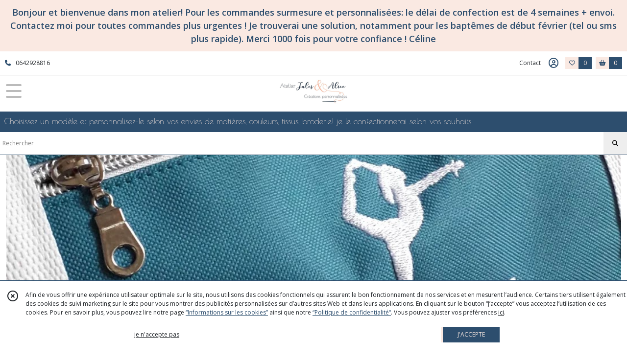

--- FILE ---
content_type: text/html; charset=UTF-8
request_url: https://atelierjulesetalice.fr/catalogue/272052-Motif-broderie-Sport-et-loisirs
body_size: 11891
content:
    <!DOCTYPE html>
<html class="no-js">
<head>
  <meta charset="utf-8">
  <title>      Motif broderie Sport et loisirs | Atelier Jules &amp; Alice
  </title>
  <meta name="viewport" content="width=device-width, initial-scale=1">
                                      <link rel="canonical" href="https://atelierjulesetalice.fr/catalogue/272052-Motif-broderie-Sport-et-loisirs">
        <link rel="icon" type="image/png" href="https://eproshopping.cloud/media/11987078a09486ba8f7cf02f11c9d45b09c0625b/favicon/favicon-16x16.png" sizes="16x16"><link rel="icon" type="image/png" href="https://eproshopping.cloud/media/11987078a09486ba8f7cf02f11c9d45b09c0625b/favicon/favicon-32x32.png" sizes="32x32"><link rel="icon" type="image/png" href="https://eproshopping.cloud/media/11987078a09486ba8f7cf02f11c9d45b09c0625b/favicon/favicon-96x96.png" sizes="96x96"><link rel="apple-touch-icon" sizes="57x57" href="https://eproshopping.cloud/media/11987078a09486ba8f7cf02f11c9d45b09c0625b/favicon/apple-touch-icon-57x57.png"><link rel="apple-touch-icon" sizes="60x60" href="https://eproshopping.cloud/media/11987078a09486ba8f7cf02f11c9d45b09c0625b/favicon/apple-touch-icon-60x60.png"><link rel="apple-touch-icon" sizes="76x76" href="https://eproshopping.cloud/media/11987078a09486ba8f7cf02f11c9d45b09c0625b/favicon/apple-touch-icon-76x76.png"><link rel="apple-touch-icon" sizes="120x120" href="https://eproshopping.cloud/media/11987078a09486ba8f7cf02f11c9d45b09c0625b/favicon/apple-touch-icon-120x120.png"><link rel="apple-touch-icon" sizes="152x152" href="https://eproshopping.cloud/media/11987078a09486ba8f7cf02f11c9d45b09c0625b/favicon/apple-touch-icon-152x152.png"><link rel="apple-touch-icon" sizes="167x167" href="https://eproshopping.cloud/media/11987078a09486ba8f7cf02f11c9d45b09c0625b/favicon/apple-touch-icon-167x167.png"><link rel="apple-touch-icon" sizes="180x180" href="https://eproshopping.cloud/media/11987078a09486ba8f7cf02f11c9d45b09c0625b/favicon/apple-touch-icon-180x180.png"><link rel="icon" type="image/png" href="https://eproshopping.cloud/media/11987078a09486ba8f7cf02f11c9d45b09c0625b/favicon/android-chrome-192x192.png" sizes="192x192">
      <meta property="og:type" content="website" />
  <meta property="og:url" content="https://atelierjulesetalice.fr" />
  <meta property="og:title" content="Atelier Jules &amp; Alice" />
  <meta property="og:image" content="https://eproshopping.cloud/media/11987078a09486ba8f7cf02f11c9d45b09c0625b/logo/ec6b8a0f55b3a94539bd01b0a9ef8e52fa03ac1b.jpg" />
  <meta property="og:description" content="Choisissez un modèle et personnalisez-le selon vos envies de matières, couleurs, tissus, broderie! je le confectionnerai selon vos souhaits" />
                  <meta name="google-site-verification" content="7RKMnnZtS6l5_vCNnx7Cw_4LRFOL9KsIHA_jxZOCxww" />
                        <script>
    document.documentElement.className = document.documentElement.className.replace(/\bno-js\b/,'js');
  </script>
  <link href="https://fonts.googleapis.com/css2?family=Open+Sans:wght@300..800" rel="stylesheet" type="text/css">
          <link href="https://fonts.googleapis.com/css?family=Poiret+One:400" rel="stylesheet" type="text/css">
      <link rel="stylesheet" href="/build/997.ba563669.css"><link rel="stylesheet" href="/build/834.16e61b03.css"><link rel="stylesheet" href="/build/80.41b1edde.css"><link rel="stylesheet" href="/build/frontend.ba9157c0.css">
  <link rel="stylesheet" href="/theme/css/theme_31830_3269a58f.css" media="screen">
                    <script async src="https://www.googletagmanager.com/gtag/js?id=G-E14YMG6W7T"></script>
      <script>
        window.dataLayer = window.dataLayer || [];
        function gtag(){dataLayer.push(arguments);}
                  gtag('consent', 'default', {
            ad_storage: 'denied',
            ad_user_data: 'denied',
            ad_personalization: 'denied',
            analytics_storage: 'denied',
          });
                gtag('js', new Date());
        gtag('config', 'G-E14YMG6W7T');
      </script>
                      <script type="text/javascript">
      window.$crisp=[];
      window.CRISP_WEBSITE_ID="e18dff71-3f29-4d2f-99d4-72be3b80b2f9";
      (function(){
        d=document;
        s=d.createElement("script");
        s.src="https://client.crisp.chat/l.js";
        s.async=1;
        d.getElementsByTagName("head")[0].appendChild(s);
      })();
    </script>
  
  <script src="/build/runtime.a75ddfe5.js" defer></script><script src="/build/406.a97bfe4f.js" defer></script><script src="/build/997.8d0fd1da.js" defer></script><script src="/build/923.0164837a.js" defer></script><script src="/build/834.74802303.js" defer></script><script src="/build/80.8bac68f7.js" defer></script><script src="/build/110.9abd3f9c.js" defer></script><script src="/build/609.a2a9851b.js" defer></script><script src="/build/frontend.b0a52ec5.js" defer></script>
    <script>
    document.addEventListener('DOMContentLoaded', function() {
      Catalog.init('https://atelierjulesetalice.fr/catalogue/272052-Motif-broderie-Sport-et-loisirs');
    });
  </script>
</head>
<body>

        <div id="header-bannerMessage">
    <div>
      Bonjour et bienvenue dans mon atelier! Pour les commandes surmesure et personnalisées: le délai de confection est de 4 semaines + envoi. Contactez moi pour toutes commandes plus urgentes ! Je trouverai une solution, notamment pour les baptêmes de début février (tel ou sms plus rapide).  Merci 1000 fois pour votre confiance !  Céline
    </div>
  </div>

<header class="t_A10 ">
  <div class="HeaderTop">
    <div class="wrapper">
      <div class="main">
                  <a href="tel:0642928816">
            <span class="icon fa-solid fa-phone"></span>
            <span class="text">0642928816</span>
          </a>
              </div>
      <div class="aside">
                    <ul class="PageLinkContainer level-0" >
                    <li>
                  <a href="https://www.facebook.com/atelierJulesetAlice">
                        <span class="text">SUIVEZ Atelier Jules &amp; Alice!</span>
                      </a>
                      </li>
                <li>
                  <a href="/blog">
                        <span class="text">le BLOG d&#039;atelier Jules &amp; Alice</span>
                      </a>
                      </li>
      </ul>

        <ul>
                      <li class="contact">
              <a href="/contactez-nous">Contact</a>
            </li>
                          <li class="blog">
                <a href="/blog">
                  <div class="icon"><span class="fa-thin fa-comments-question-check"></span></div>
                  <div class="text">le BLOG d&#039;atelier Jules &amp; Alice</div>
                </a>
              </li>
                                                                                        <li class="login">
                    <a class="js-adv-modal-open" href="/login" aria-label="Espace client">
                      <span class="far fa-user-circle"></span>
                    </a>
                  </li>
                                                                    <li class="favorite">
                <a href="/espace-client/mes-favoris">
                  <div class="icon"><span class="fa-regular fa-heart"></span></div>
                  <div class="counter js-favoriteTotal-total-products">0</div>
                </a>
              </li>
                                      <li class="cart">
                <a href="/panier">
                  <div class="icon"><span class="fas fa-shopping-basket"></span></div>
                  <div class="counter js-cartTotal-total-products">0</div>
                </a>
              </li>
                              </ul>
      </div>
    </div>
  </div>
  <div class="HeaderMiddle">
    <div class="wrapper ">
      <div id="header-menu-mobile-toggle">
        <span>Toggle Menu</span>
      </div>
      <div class="aside">
      </div>
      <div class="main">
        <a href="/">
          <img src="https://eproshopping.cloud/media/11987078a09486ba8f7cf02f11c9d45b09c0625b/logo/ec6b8a0f55b3a94539bd01b0a9ef8e52fa03ac1b.jpg" class="js-PreviewLogo">
          <div>
                                                                <div class="baseline js-PreviewBaseline">Choisissez un modèle et personnalisez-le selon vos envies de matières, couleurs, tissus, broderie! je le confectionnerai selon vos souhaits</div>
                      </div>
        </a>
      </div>
      <div class="aside">
        <ul>
          <li class="search-hidden">
            <a href="javascript:void(0)">
              <div class="icon"><span class="fa-light fa-magnifying-glass"></span></div>
              <div class="search-form">
                <input type="search" data-url="/catalogue" placeholder="Rechercher">
              </div>
            </a>
          </li>
                      <li class="blog">
              <a href="/blog">
                <div class="icon"><span class="fa-thin fa-comments-question-check"></span></div>
              </a>
            </li>
                                              <li class="login">
                <a class="js-adv-modal-open" href="/login" aria-label="Espace client">
                  <div class="icon"><span class="fa-light fa-user-vneck"></span></div>
                </a>
              </li>
                                            <li class="favorite">
              <a href="/espace-client/mes-favoris">
                <div class="icon"><span class="fa-light fa-heart"></span></div>
                <div class="counter js-favoriteTotal-total-products">0</div>
              </a>
            </li>
                                <li class="cart">
              <a href="/panier">
                <div class="icon"><span class="fa-light fa-cart-shopping"></span></div>
                <div class="counter js-cartTotal-total-products">0</div>
              </a>
            </li>
                  </ul>
      </div>
    </div>
  </div>
    <nav class="Menu t_C01">
  <div>
    <ul class="level-0 " >
                    <li>
                              <a href="/catalogue/353387-confections-surmesure-et-personnalisees-CATHO">
                            <span class="text">BAPTEMES !</span>
                              <span class="fa-solid fa-chevron-right"></span>
                          </a>
                                    <ul class="level-1 display-left" style="display:none">
      <li class="MobileHeaderMenu">
              <a href="/catalogue/353387-confections-surmesure-et-personnalisees-CATHO">
                    <span class="text">BAPTEMES !</span>
        </a>
          </li>
                    <li>
                              <a class="image" href="/catalogue/353387-confections-surmesure-et-personnalisees-CATHO">
              <img src="https://eproshopping.cloud/media/11987078a09486ba8f7cf02f11c9d45b09c0625b/menu/ba8d4173f49bb4f769ef1849bec776ef2ca1ddf5.png">
              <span class="legend">tout pour le baptême!</span>
            </a>
                                </li>
                        <li class="column-break"></li>
                            <li>
                              <a href="/catalogue/319036-Echarpes-de-bapteme">
                            <span class="text">écharpes de baptêmes</span>
                          </a>
                                </li>
                      <li>
                              <a href="/catalogue/319037-Cape-de-Bapteme">
                            <span class="text">capes de baptemes</span>
                          </a>
                                </li>
                      <li>
                              <a href="/catalogue/355108-Lange-de-bapteme">
                            <span class="text">langes de baptême</span>
                          </a>
                                </li>
                        <li class="column-break"></li>
                            <li>
                              <a href="/catalogue/318657-pochons-a-dragees-et-autres-decorations">
                            <span class="text">pochons à dragées</span>
                          </a>
                                </li>
                      <li>
                              <a href="/catalogue/329223-GILETS-DE-BERGER">
                            <span class="text">gilet de berger (ou bergère!)</span>
                          </a>
                                </li>
                        <li class="column-break"></li>
                            <li>
                              <a href="/catalogue/353387-confections-surmesure-et-personnalisees-CATHO">
                            <span class="text">souvenirs de baptêmes</span>
                          </a>
                                </li>
                      <li>
                              <a href="/catalogue/353388-tambours-brodes-bapteme-et-communion">
                            <span class="text">tambours brodés de baptêmes</span>
                          </a>
                                </li>
                      <li>
                              <a href="/catalogue/353391-Coussin-personnalise-avec-broderie-catho">
                            <span class="text">coussin personnalisé en souvenir du baptême</span>
                          </a>
                                </li>
                      <li>
                              <a href="/catalogue/353392-petit-ange-personnalise">
                            <span class="text">suspensions religieuses personnalisables (anges, croix, colombe)</span>
                          </a>
                                </li>
      </ul>
              </li>
                      <li>
                              <a href="/catalogue/353387-confections-surmesure-et-personnalisees-CATHO">
                            <span class="text">LE COIN CATHO</span>
                              <span class="fa-solid fa-chevron-right"></span>
                          </a>
                                    <ul class="level-1 display-left" style="display:none">
      <li class="MobileHeaderMenu">
              <a href="/catalogue/353387-confections-surmesure-et-personnalisees-CATHO">
                    <span class="text">LE COIN CATHO</span>
        </a>
          </li>
                    <li>
                              <a class="image" href="/catalogue/353387-confections-surmesure-et-personnalisees-CATHO">
              <img src="https://eproshopping.cloud/media/11987078a09486ba8f7cf02f11c9d45b09c0625b/menu/34c9a07d9f6cc192673f693e95adbf42b7de4b8d.png">
              <span class="legend">Cadeaux cathos!</span>
            </a>
                                </li>
                        <li class="column-break"></li>
                            <li>
                              <a href="/catalogue/344837-vetement-bapteme">
                            <span class="text">capes de baptême en STOCK!! prêtes à partir!!</span>
                          </a>
                                </li>
                      <li>
                              <a href="/catalogue/319037-Cape-de-Bapteme">
                            <span class="text">Cape de baptême</span>
                          </a>
                                </li>
                      <li>
                              <a href="/catalogue/319036-Echarpes-de-bapteme">
                            <span class="text">Echarpes de baptême</span>
                          </a>
                                </li>
                      <li>
                              <a href="/catalogue/338548-Cape-de-communion-confirmation">
                            <span class="text">Cape de Communion</span>
                          </a>
                                </li>
                        <li class="column-break"></li>
                            <li>
                              <a href="/catalogue/352246-sac-de-messe">
                            <span class="text">sacs de messe ou de cathéchisme personnalisés</span>
                          </a>
                                </li>
                      <li>
                              <a href="/catalogue/353388-tambours-brodes-bapteme-et-communion">
                            <span class="text">tambours brodés baptême ou communion</span>
                          </a>
                                </li>
                      <li>
                              <a href="/catalogue/353391-Coussin-personnalise-avec-broderie-catho">
                            <span class="text">coussin personnalisé</span>
                          </a>
                                </li>
                      <li>
                              <a href="/catalogue/353392-petit-ange-personnalise">
                            <span class="text">suspensions religieuses personnalisables (ange, colombe, croix..)</span>
                          </a>
                                </li>
                        <li class="column-break"></li>
                            <li>
                              <a href="/catalogue/353389-trousses-de-toilettes-broderie-catho">
                            <span class="text">Trousses de toilette avec broderie catho</span>
                          </a>
                                </li>
                      <li>
                              <a href="/catalogue/353390-Linge-de-toilette-broderie-catho">
                            <span class="text">Linge de toilette</span>
                          </a>
                                </li>
      </ul>
              </li>
                      <li>
                              <a href="/catalogue/336669-Ceremonies">
                            <span class="text">Cérémonies et cortèges</span>
                              <span class="fa-solid fa-chevron-right"></span>
                          </a>
                                    <ul class="level-1 display-left" style="display:none">
      <li class="MobileHeaderMenu">
              <a href="/catalogue/336669-Ceremonies">
                    <span class="text">Cérémonies et cortèges</span>
        </a>
          </li>
                    <li>
                              <a class="image" href="">
              <img src="https://eproshopping.cloud/media/11987078a09486ba8f7cf02f11c9d45b09c0625b/menu/515da6d7493ad8d495da166092410ddb1bdd3178.png">
              <span class="legend"></span>
            </a>
                                </li>
                        <li class="column-break"></li>
                            <li>
                              <a href="/catalogue/353557-Echarpes-et-Capes-pour-les-sacrements-du-bapteme-communion-ou-confirmation">
                            <span class="text">Echarpes et Capes de baptême</span>
                          </a>
                                </li>
                      <li>
                              <a href="/catalogue/329995-accessoiriser-une-tenue">
                            <span class="text">Accessoires de cérémonies assortis (noeud pap...)</span>
                          </a>
                                </li>
                      <li>
                              <a href="/catalogue/336667-Vetements-ceremonie">
                            <span class="text">Vêtements de cérémonie et cortèges</span>
                          </a>
                                </li>
                      <li>
                              <a href="/catalogue/329223-GILETS-DE-BERGER">
                            <span class="text">Gilets de berger</span>
                          </a>
                                </li>
                      <li>
                              <a href="/catalogue/338547-Cape-de-cortege">
                            <span class="text">Capes de cortège (avec ou sans capuche)</span>
                          </a>
                                </li>
                        <li class="column-break"></li>
                            <li>
                              <a href="/catalogue/318657-pochons-a-dragees-et-autres-decorations">
                            <span class="text">Pochons à dragées</span>
                          </a>
                                </li>
                      <li>
                              <a href="/catalogue/318657-pochons-a-dragees-et-autres-decorations">
                            <span class="text">Baguette Rubans mariage</span>
                          </a>
                                </li>
                      <li>
                              <a href="/catalogue/353388-tambours-brodes-bapteme-et-communion">
                            <span class="text">Tambours brodés</span>
                          </a>
                                </li>
                      <li>
                              <a href="">
                            <span class="text">Idées cadeaux mariage</span>
                          </a>
                                </li>
                        <li class="column-break"></li>
                            <li>
                              <a href="/catalogue/336669-Ceremonies">
                            <span class="text">Catalogue complet</span>
                          </a>
                                </li>
      </ul>
              </li>
                      <li>
                              <div>
                            <span class="text">Bébés</span>
                              <span class="fa-solid fa-chevron-right"></span>
                          </div>
                                    <ul class="level-1 display-center" style="display:none">
      <li class="MobileHeaderMenu">
              <div>
                    <span class="text">Bébés</span>
        </div>
          </li>
                    <li>
                              <a class="image" href="/catalogue/252434-bebe">
              <img src="https://eproshopping.cloud/media/11987078a09486ba8f7cf02f11c9d45b09c0625b/menu/d9dd69ec507bbca0d73d58cc03a5277f38a082b3.png">
              <span class="legend"></span>
            </a>
                                </li>
                        <li class="column-break"></li>
                            <li>
                              <a href="/catalogue/266138-Protege-carnet-de-sante">
                            <span class="text">Protèges carnet de Santé</span>
                          </a>
                                </li>
                      <li>
                              <a href="/catalogue/266140-L-heure-du-bain">
                            <span class="text">Capes et serviettes de bain</span>
                          </a>
                                </li>
                      <li>
                              <a href="/catalogue/266137-Bavoirs">
                            <span class="text">Bavoirs</span>
                          </a>
                                </li>
                      <li>
                              <a href="/catalogue/329946-VETEMENTS-ACCESSOIRES">
                            <span class="text">Gilet de berger</span>
                          </a>
                                </li>
                      <li>
                              <a href="/catalogue/247026-decoration-de-chambre">
                            <span class="text">Décorations de chambre (guirlande fanion, prénom, tambour brodés)</span>
                          </a>
                                </li>
                        <li class="column-break"></li>
                            <li>
                              <a href="/catalogue/290556-Trousses-et-sacs">
                            <span class="text">sacs à langer</span>
                          </a>
                                </li>
                      <li>
                              <a href="/catalogue/329945-TROUSSES">
                            <span class="text">Trousses de Toilette</span>
                          </a>
                                </li>
                      <li>
                              <a href="/catalogue/329929-sacs-polochons">
                            <span class="text">sacs polochon</span>
                          </a>
                                </li>
                      <li>
                              <a href="/catalogue/300629-sac-a-dos-MINI-A5">
                            <span class="text">sacs à dos personnalisés</span>
                          </a>
                                </li>
                      <li>
                              <a href="/catalogue/329932-lingettes-lavables">
                            <span class="text">paniers et lingettes lavables</span>
                          </a>
                                </li>
                        <li class="column-break"></li>
                            <li>
                              <a href="/catalogue/237589-coffret-de-naissance">
                            <span class="text">coffrets naissance à personnaliser</span>
                          </a>
                                </li>
                      <li>
                              <a href="/catalogue/252434-bebe">
                            <span class="text">Catalogue bébé complet</span>
                          </a>
                                </li>
      </ul>
              </li>
                      <li>
                              <div>
                            <span class="text">Enfants</span>
                              <span class="fa-solid fa-chevron-right"></span>
                          </div>
                                    <ul class="level-1 display-left" style="display:none">
      <li class="MobileHeaderMenu">
              <div>
                    <span class="text">Enfants</span>
        </div>
          </li>
                    <li>
                              <a class="image" href="">
              <img src="https://eproshopping.cloud/media/11987078a09486ba8f7cf02f11c9d45b09c0625b/menu/ede824dbb985144feb6d2e26657e45970fe36544.png">
              <span class="legend"></span>
            </a>
                                </li>
                        <li class="column-break"></li>
                            <li>
                              <a href="/catalogue/329929-sacs-polochons">
                            <span class="text">Sacs Polochons</span>
                          </a>
                                </li>
                      <li>
                              <a href="/catalogue/329945-TROUSSES">
                            <span class="text">Trousses de Toilette</span>
                          </a>
                                </li>
                      <li>
                              <a href="/catalogue/266147-Tote-bag">
                            <span class="text">Tote bags</span>
                          </a>
                                </li>
                      <li>
                              <a href="/catalogue/266143-Cartable-et-sac-a-dos">
                            <span class="text">Cartables et Sacs à dos </span>
                          </a>
                                </li>
                      <li>
                              <a href="">
                            <span class="text">Sac banane enfant!</span>
                          </a>
                                </li>
                      <li>
                              <a href="/catalogue/274297-Besace-et-bandouliere">
                            <span class="text">besace bandoulière fillette</span>
                          </a>
                                </li>
                      <li>
                              <a href="/catalogue/303032-Sac-a-bisous">
                            <span class="text">sacs à bisous</span>
                          </a>
                                </li>
                      <li>
                              <a href="/catalogue/352246-sac-de-messe">
                            <span class="text">sac de messe ou caté personnalisé</span>
                          </a>
                                </li>
                        <li class="column-break"></li>
                            <li>
                              <a href="/catalogue/266146-a-table">
                            <span class="text">Serviettes élastiquées (cantine)</span>
                          </a>
                                </li>
                      <li>
                              <a href="/catalogue/340117-Special-sieste">
                            <span class="text">Couvertures et Coussins (sieste)</span>
                          </a>
                                </li>
                      <li>
                              <a href="/catalogue/329946-VETEMENTS-ACCESSOIRES">
                            <span class="text">Gilet de berger</span>
                          </a>
                                </li>
                      <li>
                              <a href="/catalogue/266153-accessoires-coiffure">
                            <span class="text">Accessoires coiffure</span>
                          </a>
                                </li>
                      <li>
                              <a href="/catalogue/299145-les-kits-pour-les-colos">
                            <span class="text">COLO et SCOUT</span>
                          </a>
                                </li>
                        <li class="column-break"></li>
            </ul>
              </li>
                      <li>
                              <a href="/catalogue/340119-rentree-scolaire">
                            <span class="text">ECOLE</span>
                              <span class="fa-solid fa-chevron-right"></span>
                          </a>
                                    <ul class="level-1 display-left" style="display:none">
      <li class="MobileHeaderMenu">
              <a href="/catalogue/340119-rentree-scolaire">
                    <span class="text">ECOLE</span>
        </a>
          </li>
                    <li>
                              <a class="image" href="/catalogue/340119-rentree-scolaire">
              <img src="https://eproshopping.cloud/media/11987078a09486ba8f7cf02f11c9d45b09c0625b/menu/d239752246627b92979f14a8b18f128594a21354.png">
              <span class="legend">cartables, sac à dos, totebag, coussin de sieste, serviette de cantine, etc, etc etc..!!!</span>
            </a>
                                </li>
                        <li class="column-break"></li>
                            <li>
                              <a href="/catalogue/266143-Cartable-et-sac-a-dos">
                            <span class="text">cartable maternelle personnalisé</span>
                          </a>
                                </li>
                      <li>
                              <a href="/catalogue/266143-Cartable-et-sac-a-dos">
                            <span class="text">sac à dos maternelle personnalisé</span>
                          </a>
                                </li>
                      <li>
                              <a href="/catalogue/266145-trousse-a-crayons">
                            <span class="text">trousses à crayons</span>
                          </a>
                                </li>
                        <li class="column-break"></li>
                            <li>
                              <a href="/catalogue/340117-Special-sieste">
                            <span class="text">sieste! (coussin, couverture, sac de couchage)</span>
                          </a>
                                </li>
                      <li>
                              <a href="/catalogue/266146-a-table">
                            <span class="text">serviette de cantine personnalisée</span>
                          </a>
                                </li>
                      <li>
                              <a href="/catalogue/360872-pochette-range-serviette-personnalisable">
                            <span class="text">pochette range serviette de table</span>
                          </a>
                                </li>
                        <li class="column-break"></li>
                            <li>
                              <a href="/catalogue/266147-Tote-bag">
                            <span class="text">totebag personnalisé</span>
                          </a>
                                </li>
                      <li>
                              <a href="/catalogue/266144-pochon">
                            <span class="text">sac à coulisse personnalisé</span>
                          </a>
                                </li>
      </ul>
              </li>
                      <li>
                              <a href="/catalogue/329927-Confections-pour-toute-la-famille">
                            <span class="text">Pour toute la FAMILLE!</span>
                              <span class="fa-solid fa-chevron-right"></span>
                          </a>
                                    <ul class="level-1 display-left" style="display:none">
      <li class="MobileHeaderMenu">
              <a href="/catalogue/329927-Confections-pour-toute-la-famille">
                    <span class="text">Pour toute la FAMILLE!</span>
        </a>
          </li>
                    <li>
                              <a class="image" href="/catalogue/329927-Confections-pour-toute-la-famille">
              <img src="https://eproshopping.cloud/media/11987078a09486ba8f7cf02f11c9d45b09c0625b/menu/a5ca8f2c215d2770a91eada81a6d4c91b4c6b2ef.png">
              <span class="legend">Confections pour toute la Famille</span>
            </a>
                                </li>
                        <li class="column-break"></li>
                            <li>
                              <a href="/catalogue/329929-sacs-polochons">
                            <span class="text">SACS polochons personnalisés!</span>
                          </a>
                                </li>
                      <li>
                              <a href="/catalogue/316528-sac-banane-bandouliere">
                            <span class="text">sacs bananes !</span>
                          </a>
                                </li>
                      <li>
                              <a href="/catalogue/266147-Tote-bag">
                            <span class="text">Totebags personnalisés</span>
                          </a>
                                </li>
                      <li>
                              <a href="/catalogue/272648-Cabas-zippes">
                            <span class="text">cabas surmesure et personnalisés</span>
                          </a>
                                </li>
                      <li>
                              <a href="/catalogue/329945-TROUSSES">
                            <span class="text">trousses de toilette</span>
                          </a>
                                </li>
                      <li>
                              <a href="/catalogue/247046-art-de-la-table">
                            <span class="text">linge de maison (toilette, table, lingette lavable)</span>
                          </a>
                                </li>
                        <li class="column-break"></li>
                            <li>
                              <a href="/catalogue/283277-Foutas">
                            <span class="text">foutas</span>
                          </a>
                                </li>
                      <li>
                              <a href="/catalogue/329946-VETEMENTS-ACCESSOIRES">
                            <span class="text">Vêtements (gilets, capes, jupes...)</span>
                          </a>
                                </li>
                      <li>
                              <a href="/catalogue/329996-ACCESSOIRES-EXTERIEURS">
                            <span class="text">Snood, Cache- cou, écharpes...</span>
                          </a>
                                </li>
                      <li>
                              <a href="/catalogue/329995-accessoiriser-une-tenue">
                            <span class="text">accessoiriser une tenue (coiffure, lacets, ceinture...)</span>
                          </a>
                                </li>
                        <li class="column-break"></li>
                            <li>
                              <a href="/catalogue/247040-etuis-pochettes">
                            <span class="text">protéger ses papiers (passeport, permis, livret famille..)</span>
                          </a>
                                </li>
                      <li>
                              <a href="/catalogue/329932-lingettes-lavables">
                            <span class="text">panier et lingettes lavables</span>
                          </a>
                                </li>
                      <li>
                              <a class="image" href="/catalogue/283291-Noel">
              <img src="https://eproshopping.cloud/media/11987078a09486ba8f7cf02f11c9d45b09c0625b/menu/5007c72ed5bd418531b4e6f2e6d8f36db3cf98be.png">
              <span class="legend">Chaussettes de Noël personnalisées!</span>
            </a>
                                </li>
      </ul>
              </li>
                      <li>
                              <a href="/catalogue/247046-art-de-la-table">
                            <span class="text">Linge et Décoration</span>
                              <span class="fa-solid fa-chevron-right"></span>
                          </a>
                                    <ul class="level-1 display-left" style="display:none">
      <li class="MobileHeaderMenu">
              <a href="/catalogue/247046-art-de-la-table">
                    <span class="text">Linge et Décoration</span>
        </a>
          </li>
                    <li>
                              <a class="image" href="">
              <img src="https://eproshopping.cloud/media/11987078a09486ba8f7cf02f11c9d45b09c0625b/menu/107c5e77d94196ce970fed5f02af731a17933463.png">
              <span class="legend"></span>
            </a>
                                </li>
                        <li class="column-break"></li>
                            <li>
                              <a href="/catalogue/300315-Linge-de-toilette">
                            <span class="text">linge de toilette (serviette, gant, cape de bain)</span>
                          </a>
                                </li>
                      <li>
                              <a href="/catalogue/329932-lingettes-lavables">
                            <span class="text">panier et lingettes lavables</span>
                          </a>
                                </li>
                      <li>
                              <a href="/catalogue/283277-Foutas">
                            <span class="text">foutas</span>
                          </a>
                                </li>
                        <li class="column-break"></li>
                            <li>
                              <a href="/catalogue/283276-Linge-de-table">
                            <span class="text">Ronds de serviette personnalisés</span>
                          </a>
                                </li>
                      <li>
                              <a href="/catalogue/283276-Linge-de-table">
                            <span class="text">pochette range serviette personnalisée</span>
                          </a>
                                </li>
                      <li>
                              <a href="/catalogue/283276-Linge-de-table">
                            <span class="text">serviettes de table</span>
                          </a>
                                </li>
                      <li>
                              <a href="/catalogue/342373-coussin-brode-et-personnalise">
                            <span class="text">coussins brodés et personnalisés</span>
                          </a>
                                </li>
                        <li class="column-break"></li>
                            <li>
                              <a href="/catalogue/247046-art-de-la-table">
                            <span class="text">Catalogue complet</span>
                          </a>
                                </li>
      </ul>
              </li>
                      <li>
                              <a href="/catalogue/310813-prets-a-partir">
                            <span class="text">DEPART IMMEDIAT !</span>
                              <span class="fa-solid fa-chevron-right"></span>
                          </a>
                                    <ul class="level-1 display-left" style="display:none">
      <li class="MobileHeaderMenu">
              <a href="/catalogue/310813-prets-a-partir">
                    <span class="text">DEPART IMMEDIAT !</span>
        </a>
          </li>
                    <li>
                              <a class="image" href="/catalogue/310813-prets-a-partir">
              <img src="https://eproshopping.cloud/media/11987078a09486ba8f7cf02f11c9d45b09c0625b/menu/5d58bf792933e99705f6cea4a3fdfc8220a34448.png">
              <span class="legend">articles en stock, envoi rapide!</span>
            </a>
                                </li>
                        <li class="column-break"></li>
                            <li>
                              <a href="/catalogue/310813-prets-a-partir">
                            <span class="text">confections EN STOCK, prêtes à partir!</span>
                          </a>
                                </li>
                      <li>
                              <a href="/catalogue/344837-vetement-bapteme">
                            <span class="text">capes de baptême en STOCK!! prêtes à partir!!</span>
                          </a>
                                </li>
                        <li class="column-break"></li>
                            <li>
                              <a href="/catalogue/346426-capsule-sac-banane-XL-automne-hiver">
                            <span class="text">collection sac BANANES automne hiver en stock!!!</span>
                          </a>
                                </li>
                      <li>
                              <a href="/catalogue/343587-capsule-sac-banane-XL">
                            <span class="text">Collection banane printemps été en stock!</span>
                          </a>
                                </li>
                        <li class="column-break"></li>
                            <li>
                              <a href="/catalogue/331007-carte-cadeau-et-bon-pour">
                            <span class="text">cartes cadeau et bons pour</span>
                          </a>
                                </li>
                      <li>
                              <a href="/catalogue/326724-option-confection-urgente">
                            <span class="text">option confection urgente hors délai!</span>
                          </a>
                                </li>
      </ul>
              </li>
                      <li>
                              <a href="/catalogue/336670-Listes-de-naissances">
                            <span class="text">LISTES de NAISSANCE</span>
                              <span class="fa-solid fa-chevron-right"></span>
                          </a>
                                    <ul class="level-1 display-left" style="display:none">
      <li class="MobileHeaderMenu">
              <a href="/catalogue/336670-Listes-de-naissances">
                    <span class="text">LISTES de NAISSANCE</span>
        </a>
          </li>
                    <li>
                              <a class="image" href="/catalogue/336670-Listes-de-naissances">
              <img src="https://eproshopping.cloud/media/11987078a09486ba8f7cf02f11c9d45b09c0625b/menu/b9de32e596ee6ebf1b85586977e7f8b9bafc899f.png">
              <span class="legend">Listes de Naissances en cours</span>
            </a>
                                </li>
                        <li class="column-break"></li>
                            <li>
                              <a href="/catalogue/352230-Liste-de-Naissance-de-Mathilde-Fabien-en-cours">
                            <span class="text">Liste de Mathilde et Fabien pour (secret!)</span>
                          </a>
                                </li>
                        <li class="column-break"></li>
                            <li>
                              <a href="/catalogue/346290-Liste-de-Naissance-de-Fanny">
                            <span class="text">Liste de Fanny &amp; Clément pour Emile</span>
                          </a>
                                </li>
                        <li class="column-break"></li>
                            <li>
                              <a href="/catalogue/345810-Liste-de-Naissance-de-Julie-Guillaume">
                            <span class="text">Liste de Julie &amp; Guillaume pour CASTILLE</span>
                          </a>
                                </li>
      </ul>
              </li>
                      <li>
                              <a href="/catalogue/230229-tissutheques">
                            <span class="text">TISSUTHEQUES</span>
                              <span class="fa-solid fa-chevron-right"></span>
                          </a>
                                    <ul class="level-1 display-left" style="display:none">
      <li class="MobileHeaderMenu">
              <a href="/catalogue/230229-tissutheques">
                    <span class="text">TISSUTHEQUES</span>
        </a>
          </li>
                    <li>
                              <a class="image" href="/catalogue/230229-tissutheques">
              <img src="https://eproshopping.cloud/media/11987078a09486ba8f7cf02f11c9d45b09c0625b/menu/8d25ee4713e22617dc28808ac584b1ebefd86c65.png">
              <span class="legend"></span>
            </a>
                                </li>
                        <li class="column-break"></li>
                            <li>
                              <a href="/catalogue/329534-Tissutheque-Liberty-motifs-CLASSIQUES">
                            <span class="text">les LIBERTY classiques</span>
                          </a>
                                </li>
                      <li>
                              <a href="/catalogue/329216-Tissutheque-Liberty-motifs-exclusifs">
                            <span class="text">Les Liberty EXCLUSIFS</span>
                          </a>
                                </li>
                      <li>
                              <a href="/catalogue/230230-popeline">
                            <span class="text">Les Cotonnades imprimées</span>
                          </a>
                                </li>
                        <li class="column-break"></li>
                            <li>
                              <a href="/catalogue/272043-Collection-motif-broderie">
                            <span class="text">Les motifs à broder</span>
                          </a>
                                </li>
                        <li class="column-break"></li>
                            <li>
                              <a href="/catalogue/230229-tissutheques">
                            <span class="text">Catalogue complet des tissus</span>
                          </a>
                                </li>
      </ul>
              </li>
                      <li>
                              <a href="/catalogue">
                            <span class="text">CATALOGUE COMPLET</span>
                          </a>
                                </li>
      </ul>
    <span id="MenuIndicator"></span>
  </div>
</nav>

  <div class="HeaderBottom">
    <div class="baseline js-PreviewBaseline">
      Choisissez un modèle et personnalisez-le selon vos envies de matières, couleurs, tissus, broderie! je le confectionnerai selon vos souhaits
    </div>
    <div class="search-form">
      <input type="search" data-url="/catalogue" placeholder="Rechercher">
      <button aria-label="Rechercher"><i class="fa-solid fa-search"></i></button>
    </div>
  </div>
</header>

        <div class="PremiumWidget-container small top">
            <a class="PremiumWidget" href="/page/340613-Programme-de-Fidelite.html" >
        <div class="icon"><span class="fa-thin fa-trophy-star"></span></div>
        <div>
          <div class="title">PROGRAMME FIDELITE</div>
          <div class="subtitle">Cumulez des points et obtenez des bons de réduction!</div>
        </div>
      </a>
                <a class="PremiumWidget" href="/catalogue/326724-option-confection-urgente" >
        <div class="icon"><span class="fa-regular fa-clock-rotate-left"></span></div>
        <div>
          <div class="title">option confection URGENTE</div>
          <div class="subtitle">pour recevoir une commande dans un délai court </div>
        </div>
      </a>
                <a class="PremiumWidget" href="/catalogue/331006-confections-en-stock-pretes-a-partir" >
        <div class="icon"><span class="fas fa-gift"></span></div>
        <div>
          <div class="title">confections en STOCK</div>
          <div class="subtitle">PRETES A PARTIR! envoi sous 48h maxi!</div>
        </div>
      </a>
                <a class="PremiumWidget" href="/page/qui-sommes-nous.html" >
        <div class="icon"><span class="fas fa-hand-holding-heart"></span></div>
        <div>
          <div class="title">FAIT MAIN AVEC AMOUR</div>
          <div class="subtitle">100% surmesure et personnalisé!</div>
        </div>
      </a>
      </div>

    <main class="ProductCategoryPage">
      <div class="ProductCategory">
                  <div class="ProductCategory-image">
          <img src="https://eproshopping.cloud/media/11987078a09486ba8f7cf02f11c9d45b09c0625b/category_product/1eb8bae85a5a7ac34cbb68716cf3af81c478c970.png" title="IMG_20230110_192020_669">
          <h1>Motif broderie Sport et loisirs</h1>
        </div>
                    <div class="description"><p>Retrouvez ici la collection de mes motifs / dessins à broder sur vos articles.</p>
<p>Certains motifs, sont dits en "appliqué" : j'insère un tissu de coton (uni ou à motifs) à l'intérieur du dessin choisi. C'est ce qui permet souvent de faire un rappel d'un imprimé sur un accessoire. Pour tout savoir sur la broderie en appliqué, c'est par là : <strong><span style="background-color: #f8cac6;"><a style="background-color: #f8cac6;" href="https://atelierjulesetalice.fr/page/331857-La-broderie-en-applique-qu-est-ce-que-c-est.html" target="_blank" rel="noopener">la broderie en appliqué</a></span></strong></p>
<p style="text-align: left;"><span style="color: #236fa1;">Chaque photo n'est qu'un exemple, vous pouvez choisir la couleur du fil et du tissu.</span></p>
<p style="text-align: center;"><span style="color: #236fa1;"><strong>IMPORTANT!! : si vous recherchez un motif en particulier, et qu'il n'est pas dans ce catalogue, n'hésitez pas à m'en faire part via un petit message! j'en commande très souvent et je me ferai un plaisir de trouver celui qui vous convient!</strong></span></p></div>
            </div>
<div id="Catalog-productResults">
  <div class="ProductResultsHeader">
  <div class="ProductResultsHeader-main">
    <div class="btn ProductResultsHeader-filter">
      <i class="fa-solid fa-list-check mr-2"></i> Filtres
    </div>
    <div>
              28&nbsp;résultats
          </div>
  </div>
  <div class="ProductResultsHeader-aside">
    <form>
      <label for="product-sort-select">Trier par</label>
      <div class="es-select">
        <select id="product-sort-select" name="sort">
                      <option value="-i">Nouveauté</option>
                      <option selected="selected" value="c">Catégorie</option>
                      <option value="t">Nom</option>
                      <option value="p">Prix croissant</option>
                      <option value="r">Référence</option>
                  </select>
      </div>
      <span class="ProductResultsHeader-display">Affichage</span>
      <input class="ProductResultsHeader-display" id="product-display-list" type="radio" name="_l" value="2" >
      <label class="ProductResultsHeader-display" for="product-display-list"><i class="fas fa-bars"></i></label>
      <input class="ProductResultsHeader-display" id="product-display-grid" type="radio" name="_l" value="1" checked>
      <label class="ProductResultsHeader-display" for="product-display-grid"><i class="fas fa-th"></i></label>
    </form>
  </div>
</div>
<div class="ProductResults">
      <div class="ProductItemGrid-container">
                <a class="ProductItemGrid t_D05 " href="/1559120-Corde-a-linge-maillots-de-bain-applique.html">
            <div class="ProductFavorite js-toggle-favorite " data-url="/applications/favorite-list/toggle?id=P-1559120">
      <span class="fa-solid fa-heart"></span>
      <span class="fa-solid fa-heart-circle-minus hover" title="Retirer de ma liste de favoris"></span>
      <span class="fa-regular fa-heart"></span>
      <span class="fa-regular fa-heart-circle-plus hover" title="Ajouter à ma liste de favoris"></span>
    </div>
    <div class="image autoCrop">
    <div>
      <img src="https://eproshopping.cloud/media/11987078a09486ba8f7cf02f11c9d45b09c0625b/produit/a1a1cbb053a798a1b30ef2ccc89e648b55612885.jpg">
    </div>
              
      </div>
  <div class="title">Corde à linge maillots de bain (appliqué)</div>
      <div class="price">
            <div class="Price ">
          <span class="Price-text">
        Sur demande
      </span>
      </div>

      </div>
</a>

                <a class="ProductItemGrid t_D05 " href="/1559118-Palmier-double-applique.html">
            <div class="ProductFavorite js-toggle-favorite " data-url="/applications/favorite-list/toggle?id=P-1559118">
      <span class="fa-solid fa-heart"></span>
      <span class="fa-solid fa-heart-circle-minus hover" title="Retirer de ma liste de favoris"></span>
      <span class="fa-regular fa-heart"></span>
      <span class="fa-regular fa-heart-circle-plus hover" title="Ajouter à ma liste de favoris"></span>
    </div>
    <div class="image autoCrop">
    <div>
      <img src="https://eproshopping.cloud/media/11987078a09486ba8f7cf02f11c9d45b09c0625b/produit/38d5ad4a5eb41de078ff18d6df3e0d214cbb2754.jpg">
    </div>
              
      </div>
  <div class="title">Palmier double (appliqué)</div>
      <div class="price">
            <div class="Price ">
          <span class="Price-text">
        Sur demande
      </span>
      </div>

      </div>
</a>

                <a class="ProductItemGrid t_D05 " href="/1559113-Palmiers-et-Hamac-applique.html">
            <div class="ProductFavorite js-toggle-favorite " data-url="/applications/favorite-list/toggle?id=P-1559113">
      <span class="fa-solid fa-heart"></span>
      <span class="fa-solid fa-heart-circle-minus hover" title="Retirer de ma liste de favoris"></span>
      <span class="fa-regular fa-heart"></span>
      <span class="fa-regular fa-heart-circle-plus hover" title="Ajouter à ma liste de favoris"></span>
    </div>
    <div class="image autoCrop">
    <div>
      <img src="https://eproshopping.cloud/media/11987078a09486ba8f7cf02f11c9d45b09c0625b/produit/01d57afa90e8819070ee7beb3e03258d5c879324.jpg">
    </div>
              
      </div>
  <div class="title">Palmiers et Hamac (appliqué)</div>
      <div class="price">
            <div class="Price ">
          <span class="Price-text">
        Sur demande
      </span>
      </div>

      </div>
</a>

                <a class="ProductItemGrid t_D05 " href="/1559110-Lunette-soleil-applique.html">
            <div class="ProductFavorite js-toggle-favorite " data-url="/applications/favorite-list/toggle?id=P-1559110">
      <span class="fa-solid fa-heart"></span>
      <span class="fa-solid fa-heart-circle-minus hover" title="Retirer de ma liste de favoris"></span>
      <span class="fa-regular fa-heart"></span>
      <span class="fa-regular fa-heart-circle-plus hover" title="Ajouter à ma liste de favoris"></span>
    </div>
    <div class="image autoCrop">
    <div>
      <img src="https://eproshopping.cloud/media/11987078a09486ba8f7cf02f11c9d45b09c0625b/produit/bcf1c6d5f7fb4de0ba6bcabef720f741f48219b3.jpg">
    </div>
              
      </div>
  <div class="title">Lunette soleil (appliqué)</div>
      <div class="price">
            <div class="Price ">
          <span class="Price-text">
        Sur demande
      </span>
      </div>

      </div>
</a>

                <a class="ProductItemGrid t_D05 " href="/1796274-skis-vintage">
            <div class="ProductFavorite js-toggle-favorite " data-url="/applications/favorite-list/toggle?id=P-1796274">
      <span class="fa-solid fa-heart"></span>
      <span class="fa-solid fa-heart-circle-minus hover" title="Retirer de ma liste de favoris"></span>
      <span class="fa-regular fa-heart"></span>
      <span class="fa-regular fa-heart-circle-plus hover" title="Ajouter à ma liste de favoris"></span>
    </div>
    <div class="image autoCrop">
    <div>
      <img src="https://eproshopping.cloud/media/11987078a09486ba8f7cf02f11c9d45b09c0625b/produit/7f761b861b3658840b463d9d9a41faad8caa1cba.jpg">
    </div>
              
      </div>
  <div class="title">skis vintage</div>
      <div class="price">
            <div class="Price ">
          <span class="Price-text">
        Sur demande
      </span>
      </div>

      </div>
</a>

                <a class="ProductItemGrid t_D05 " href="/1784694-Gymnaste-sur-poutre-silhouette">
            <div class="ProductFavorite js-toggle-favorite " data-url="/applications/favorite-list/toggle?id=P-1784694">
      <span class="fa-solid fa-heart"></span>
      <span class="fa-solid fa-heart-circle-minus hover" title="Retirer de ma liste de favoris"></span>
      <span class="fa-regular fa-heart"></span>
      <span class="fa-regular fa-heart-circle-plus hover" title="Ajouter à ma liste de favoris"></span>
    </div>
    <div class="image autoCrop">
    <div>
      <img src="https://eproshopping.cloud/media/11987078a09486ba8f7cf02f11c9d45b09c0625b/produit/f9501622a4f6bf18b1dea44e8b56ec200fc2fa2e.jpg">
    </div>
              
      </div>
  <div class="title">Gymnaste sur poutre (silhouette)</div>
      <div class="price">
            <div class="Price ">
          <span class="Price-text">
        Sur demande
      </span>
      </div>

      </div>
</a>

                <a class="ProductItemGrid t_D05 " href="/1738605-Ballerine-11-designs-au-choix">
            <div class="ProductFavorite js-toggle-favorite " data-url="/applications/favorite-list/toggle?id=P-1738605">
      <span class="fa-solid fa-heart"></span>
      <span class="fa-solid fa-heart-circle-minus hover" title="Retirer de ma liste de favoris"></span>
      <span class="fa-regular fa-heart"></span>
      <span class="fa-regular fa-heart-circle-plus hover" title="Ajouter à ma liste de favoris"></span>
    </div>
    <div class="image autoCrop">
    <div>
      <img src="https://eproshopping.cloud/media/11987078a09486ba8f7cf02f11c9d45b09c0625b/produit/7315d16cd1cffd59b5fae69b40b2a0a8886deb16.jpg">
    </div>
              
      </div>
  <div class="title">Danseuse / Ballerine (11 designs au choix)</div>
      <div class="price">
            <div class="Price ">
          <span class="Price-text">
        Sur demande
      </span>
      </div>

      </div>
</a>

                <a class="ProductItemGrid t_D05 " href="/1638223-skieur.html">
            <div class="ProductFavorite js-toggle-favorite " data-url="/applications/favorite-list/toggle?id=P-1638223">
      <span class="fa-solid fa-heart"></span>
      <span class="fa-solid fa-heart-circle-minus hover" title="Retirer de ma liste de favoris"></span>
      <span class="fa-regular fa-heart"></span>
      <span class="fa-regular fa-heart-circle-plus hover" title="Ajouter à ma liste de favoris"></span>
    </div>
    <div class="image autoCrop">
    <div>
      <img src="https://eproshopping.cloud/media/11987078a09486ba8f7cf02f11c9d45b09c0625b/produit/eef35b8f657e3ed10d180bd9adfdec4bbeac6b78.jpg">
    </div>
              
      </div>
  <div class="title">skieur</div>
      <div class="price">
            <div class="Price ">
          <span class="Price-text">
        Sur demande
      </span>
      </div>

      </div>
</a>

                <a class="ProductItemGrid t_D05 " href="/1618013-planches-de-surf-applique.html">
            <div class="ProductFavorite js-toggle-favorite " data-url="/applications/favorite-list/toggle?id=P-1618013">
      <span class="fa-solid fa-heart"></span>
      <span class="fa-solid fa-heart-circle-minus hover" title="Retirer de ma liste de favoris"></span>
      <span class="fa-regular fa-heart"></span>
      <span class="fa-regular fa-heart-circle-plus hover" title="Ajouter à ma liste de favoris"></span>
    </div>
    <div class="image autoCrop">
    <div>
      <img src="https://eproshopping.cloud/media/11987078a09486ba8f7cf02f11c9d45b09c0625b/produit/9d38128e8b17592373476ae738b5ad9a4d01350c.jpg">
    </div>
              
      </div>
  <div class="title">planches de surf (appliqué)</div>
      <div class="price">
            <div class="Price ">
          <span class="Price-text">
        Sur demande
      </span>
      </div>

      </div>
</a>

                <a class="ProductItemGrid t_D05 " href="/1559105-Cadre-danseuse.html">
            <div class="ProductFavorite js-toggle-favorite " data-url="/applications/favorite-list/toggle?id=P-1559105">
      <span class="fa-solid fa-heart"></span>
      <span class="fa-solid fa-heart-circle-minus hover" title="Retirer de ma liste de favoris"></span>
      <span class="fa-regular fa-heart"></span>
      <span class="fa-regular fa-heart-circle-plus hover" title="Ajouter à ma liste de favoris"></span>
    </div>
    <div class="image autoCrop">
    <div>
      <img src="https://eproshopping.cloud/media/11987078a09486ba8f7cf02f11c9d45b09c0625b/produit/d4d0ebcf2be270a476456a8f7deb968bc53f7d8c.jpg">
    </div>
              
      </div>
  <div class="title">Cadre danseuse (appliqué)</div>
      <div class="price">
            <div class="Price ">
          <span class="Price-text">
        Sur demande
      </span>
      </div>

      </div>
</a>

                <a class="ProductItemGrid t_D05 " href="/1711571-Blason-SPORT-avec-prenom-DANSE-CLASSIQUE-BALLERINE">
            <div class="ProductFavorite js-toggle-favorite " data-url="/applications/favorite-list/toggle?id=P-1711571">
      <span class="fa-solid fa-heart"></span>
      <span class="fa-solid fa-heart-circle-minus hover" title="Retirer de ma liste de favoris"></span>
      <span class="fa-regular fa-heart"></span>
      <span class="fa-regular fa-heart-circle-plus hover" title="Ajouter à ma liste de favoris"></span>
    </div>
    <div class="image autoCrop">
    <div>
      <img src="https://eproshopping.cloud/media/11987078a09486ba8f7cf02f11c9d45b09c0625b/produit/3046c6a95f335dff78b218babf0d360d0f9ec0ba.jpg">
    </div>
              
      </div>
  <div class="title">Blason SPORT avec prénom DANSE CLASSIQUE (appliqué)</div>
      <div class="price">
            <div class="Price ">
          <span class="Price-text">
        Sur demande
      </span>
      </div>

      </div>
</a>

                <a class="ProductItemGrid t_D05 " href="/1711569-Blason-SPORT-avec-prenom-GYM">
            <div class="ProductFavorite js-toggle-favorite " data-url="/applications/favorite-list/toggle?id=P-1711569">
      <span class="fa-solid fa-heart"></span>
      <span class="fa-solid fa-heart-circle-minus hover" title="Retirer de ma liste de favoris"></span>
      <span class="fa-regular fa-heart"></span>
      <span class="fa-regular fa-heart-circle-plus hover" title="Ajouter à ma liste de favoris"></span>
    </div>
    <div class="image autoCrop">
    <div>
      <img src="https://eproshopping.cloud/media/11987078a09486ba8f7cf02f11c9d45b09c0625b/produit/896b9e4398cd2c15e358e602012f973dc3a55f9a.jpg">
    </div>
              
      </div>
  <div class="title">Blason SPORT avec prénom GYM (appliqué)</div>
      <div class="price">
            <div class="Price ">
          <span class="Price-text">
        Sur demande
      </span>
      </div>

      </div>
</a>

                <a class="ProductItemGrid t_D05 " href="/1711566-Blason-SPORT-avec-prenom-EQUITATION">
            <div class="ProductFavorite js-toggle-favorite " data-url="/applications/favorite-list/toggle?id=P-1711566">
      <span class="fa-solid fa-heart"></span>
      <span class="fa-solid fa-heart-circle-minus hover" title="Retirer de ma liste de favoris"></span>
      <span class="fa-regular fa-heart"></span>
      <span class="fa-regular fa-heart-circle-plus hover" title="Ajouter à ma liste de favoris"></span>
    </div>
    <div class="image autoCrop">
    <div>
      <img src="https://eproshopping.cloud/media/11987078a09486ba8f7cf02f11c9d45b09c0625b/produit/e19a250fc2e3b2e1123a7da07e494859ea1b15cc.jpg">
    </div>
              
      </div>
  <div class="title">Blason SPORT avec prénom EQUITATION (appliqué)</div>
      <div class="price">
            <div class="Price ">
          <span class="Price-text">
        Sur demande
      </span>
      </div>

      </div>
</a>

                <a class="ProductItemGrid t_D05 " href="/1711565-Blason-SPORT-avec-prenom-NATATION">
            <div class="ProductFavorite js-toggle-favorite " data-url="/applications/favorite-list/toggle?id=P-1711565">
      <span class="fa-solid fa-heart"></span>
      <span class="fa-solid fa-heart-circle-minus hover" title="Retirer de ma liste de favoris"></span>
      <span class="fa-regular fa-heart"></span>
      <span class="fa-regular fa-heart-circle-plus hover" title="Ajouter à ma liste de favoris"></span>
    </div>
    <div class="image autoCrop">
    <div>
      <img src="https://eproshopping.cloud/media/11987078a09486ba8f7cf02f11c9d45b09c0625b/produit/eb3dcdf21579710c4315e32a3ce646f6ada16f46.jpg">
    </div>
              
      </div>
  <div class="title">Blason SPORT avec prénom NATATION (appliqué)</div>
      <div class="price">
            <div class="Price ">
          <span class="Price-text">
        Sur demande
      </span>
      </div>

      </div>
</a>

                <a class="ProductItemGrid t_D05 " href="/1711563-Blason-SPORT-avec-prenom-ESCRIME">
            <div class="ProductFavorite js-toggle-favorite " data-url="/applications/favorite-list/toggle?id=P-1711563">
      <span class="fa-solid fa-heart"></span>
      <span class="fa-solid fa-heart-circle-minus hover" title="Retirer de ma liste de favoris"></span>
      <span class="fa-regular fa-heart"></span>
      <span class="fa-regular fa-heart-circle-plus hover" title="Ajouter à ma liste de favoris"></span>
    </div>
    <div class="image autoCrop">
    <div>
      <img src="https://eproshopping.cloud/media/11987078a09486ba8f7cf02f11c9d45b09c0625b/produit/60935d17ccc0c1069066f9a102c947daee1ec65a.jpg">
    </div>
              
      </div>
  <div class="title">Blason SPORT avec prénom ESCRIME (appliqué)</div>
      <div class="price">
            <div class="Price ">
          <span class="Price-text">
        Sur demande
      </span>
      </div>

      </div>
</a>

                <a class="ProductItemGrid t_D05 " href="/1711562-Blason-SPORT-avec-prenom-TENNIS-DE-TABLE-PING-PONG">
            <div class="ProductFavorite js-toggle-favorite " data-url="/applications/favorite-list/toggle?id=P-1711562">
      <span class="fa-solid fa-heart"></span>
      <span class="fa-solid fa-heart-circle-minus hover" title="Retirer de ma liste de favoris"></span>
      <span class="fa-regular fa-heart"></span>
      <span class="fa-regular fa-heart-circle-plus hover" title="Ajouter à ma liste de favoris"></span>
    </div>
    <div class="image autoCrop">
    <div>
      <img src="https://eproshopping.cloud/media/11987078a09486ba8f7cf02f11c9d45b09c0625b/produit/c48ec8f7c1b0b5c663dd1007f70c73047f847ded.jpg">
    </div>
              
      </div>
  <div class="title">Blason SPORT avec prénom TENNIS DE TABLE / PING PONG (appliqué)</div>
      <div class="price">
            <div class="Price ">
          <span class="Price-text">
        Sur demande
      </span>
      </div>

      </div>
</a>

                <a class="ProductItemGrid t_D05 " href="/1711561-Blason-SPORT-avec-prenom-TENNIS">
            <div class="ProductFavorite js-toggle-favorite " data-url="/applications/favorite-list/toggle?id=P-1711561">
      <span class="fa-solid fa-heart"></span>
      <span class="fa-solid fa-heart-circle-minus hover" title="Retirer de ma liste de favoris"></span>
      <span class="fa-regular fa-heart"></span>
      <span class="fa-regular fa-heart-circle-plus hover" title="Ajouter à ma liste de favoris"></span>
    </div>
    <div class="image autoCrop">
    <div>
      <img src="https://eproshopping.cloud/media/11987078a09486ba8f7cf02f11c9d45b09c0625b/produit/04309dbfd24e817cd67b079997bd665672b11dbf.jpg">
    </div>
              
      </div>
  <div class="title">Blason SPORT avec prénom TENNIS (appliqué)</div>
      <div class="price">
            <div class="Price ">
          <span class="Price-text">
        Sur demande
      </span>
      </div>

      </div>
</a>

                <a class="ProductItemGrid t_D05 " href="/1711559-Blason-SPORT-avec-prenom-PILOTE-CIRCUIT-moto-F1-karting">
            <div class="ProductFavorite js-toggle-favorite " data-url="/applications/favorite-list/toggle?id=P-1711559">
      <span class="fa-solid fa-heart"></span>
      <span class="fa-solid fa-heart-circle-minus hover" title="Retirer de ma liste de favoris"></span>
      <span class="fa-regular fa-heart"></span>
      <span class="fa-regular fa-heart-circle-plus hover" title="Ajouter à ma liste de favoris"></span>
    </div>
    <div class="image autoCrop">
    <div>
      <img src="https://eproshopping.cloud/media/11987078a09486ba8f7cf02f11c9d45b09c0625b/produit/838111ee47c9f6c31fa1f33180b55f9a1588f59d.jpg">
    </div>
              
      </div>
  <div class="title">Blason SPORT avec prénom PILOTE CIRCUIT (appliqué)</div>
      <div class="price">
            <div class="Price ">
          <span class="Price-text">
        Sur demande
      </span>
      </div>

      </div>
</a>

                <a class="ProductItemGrid t_D05 " href="/1711558-Blason-SPORT-avec-prenom-HOCKEY">
            <div class="ProductFavorite js-toggle-favorite " data-url="/applications/favorite-list/toggle?id=P-1711558">
      <span class="fa-solid fa-heart"></span>
      <span class="fa-solid fa-heart-circle-minus hover" title="Retirer de ma liste de favoris"></span>
      <span class="fa-regular fa-heart"></span>
      <span class="fa-regular fa-heart-circle-plus hover" title="Ajouter à ma liste de favoris"></span>
    </div>
    <div class="image autoCrop">
    <div>
      <img src="https://eproshopping.cloud/media/11987078a09486ba8f7cf02f11c9d45b09c0625b/produit/aa4886653ca622963474807521ba743e5f097a8c.jpg">
    </div>
              
      </div>
  <div class="title">Blason SPORT avec prénom HOCKEY (appliqué)</div>
      <div class="price">
            <div class="Price ">
          <span class="Price-text">
        Sur demande
      </span>
      </div>

      </div>
</a>

                <a class="ProductItemGrid t_D05 " href="/1711557-Blason-SPORT-avec-prenom-FOOT">
            <div class="ProductFavorite js-toggle-favorite " data-url="/applications/favorite-list/toggle?id=P-1711557">
      <span class="fa-solid fa-heart"></span>
      <span class="fa-solid fa-heart-circle-minus hover" title="Retirer de ma liste de favoris"></span>
      <span class="fa-regular fa-heart"></span>
      <span class="fa-regular fa-heart-circle-plus hover" title="Ajouter à ma liste de favoris"></span>
    </div>
    <div class="image autoCrop">
    <div>
      <img src="https://eproshopping.cloud/media/11987078a09486ba8f7cf02f11c9d45b09c0625b/produit/c2af41839f69b57db5fd79f4dbbf17d4958f5524.jpg">
    </div>
              
      </div>
  <div class="title">Blason SPORT avec prénom FOOT (appliqué)</div>
      <div class="price">
            <div class="Price ">
          <span class="Price-text">
        Sur demande
      </span>
      </div>

      </div>
</a>

                <a class="ProductItemGrid t_D05 " href="/1711554-Blason-SPORT-avec-prenom-RUGBY">
            <div class="ProductFavorite js-toggle-favorite " data-url="/applications/favorite-list/toggle?id=P-1711554">
      <span class="fa-solid fa-heart"></span>
      <span class="fa-solid fa-heart-circle-minus hover" title="Retirer de ma liste de favoris"></span>
      <span class="fa-regular fa-heart"></span>
      <span class="fa-regular fa-heart-circle-plus hover" title="Ajouter à ma liste de favoris"></span>
    </div>
    <div class="image autoCrop">
    <div>
      <img src="https://eproshopping.cloud/media/11987078a09486ba8f7cf02f11c9d45b09c0625b/produit/9f17f8d5a5117d68a2603bf2fcb1c213600afa02.jpg">
    </div>
              
      </div>
  <div class="title">Blason SPORT avec prénom RUGBY (appliqué)</div>
      <div class="price">
            <div class="Price ">
          <span class="Price-text">
        Sur demande
      </span>
      </div>

      </div>
</a>

                <a class="ProductItemGrid t_D05 " href="/1711550-Blason-SPORT-avec-prenom-ARTS-MARTIAUX">
            <div class="ProductFavorite js-toggle-favorite " data-url="/applications/favorite-list/toggle?id=P-1711550">
      <span class="fa-solid fa-heart"></span>
      <span class="fa-solid fa-heart-circle-minus hover" title="Retirer de ma liste de favoris"></span>
      <span class="fa-regular fa-heart"></span>
      <span class="fa-regular fa-heart-circle-plus hover" title="Ajouter à ma liste de favoris"></span>
    </div>
    <div class="image autoCrop">
    <div>
      <img src="https://eproshopping.cloud/media/11987078a09486ba8f7cf02f11c9d45b09c0625b/produit/aad22dea2e70b60a9ad6d14db553581c45891dd9.jpg">
    </div>
              
      </div>
  <div class="title">Blason SPORT avec prénom ARTS MARTIAUX (appliqué)</div>
      <div class="price">
            <div class="Price ">
          <span class="Price-text">
        Sur demande
      </span>
      </div>

      </div>
</a>

                <a class="ProductItemGrid t_D05 " href="/1711548-Blason-SPORT-avec-prenom-JUDO">
            <div class="ProductFavorite js-toggle-favorite " data-url="/applications/favorite-list/toggle?id=P-1711548">
      <span class="fa-solid fa-heart"></span>
      <span class="fa-solid fa-heart-circle-minus hover" title="Retirer de ma liste de favoris"></span>
      <span class="fa-regular fa-heart"></span>
      <span class="fa-regular fa-heart-circle-plus hover" title="Ajouter à ma liste de favoris"></span>
    </div>
    <div class="image autoCrop">
    <div>
      <img src="https://eproshopping.cloud/media/11987078a09486ba8f7cf02f11c9d45b09c0625b/produit/22d921c49fcd8c5fcca56daf472f611de1feef6b.jpg">
    </div>
              
      </div>
  <div class="title">Blason SPORT avec prénom JUDO (appliqué)</div>
      <div class="price">
            <div class="Price ">
          <span class="Price-text">
        Sur demande
      </span>
      </div>

      </div>
</a>

                <a class="ProductItemGrid t_D05 " href="/1991102-Canard-en-vol-silhouette">
            <div class="ProductFavorite js-toggle-favorite " data-url="/applications/favorite-list/toggle?id=P-1991102">
      <span class="fa-solid fa-heart"></span>
      <span class="fa-solid fa-heart-circle-minus hover" title="Retirer de ma liste de favoris"></span>
      <span class="fa-regular fa-heart"></span>
      <span class="fa-regular fa-heart-circle-plus hover" title="Ajouter à ma liste de favoris"></span>
    </div>
    <div class="image autoCrop">
    <div>
      <img src="https://eproshopping.cloud/media/11987078a09486ba8f7cf02f11c9d45b09c0625b/produit/0d6acc8e084bc0adaecae56686d889428949b8f8.jpg">
    </div>
              
      </div>
  <div class="title">Canard en vol (silhouette)</div>
      <div class="price">
            <div class="Price ">
          <span class="Price-text">
        Sur demande
      </span>
      </div>

      </div>
</a>

                <a class="ProductItemGrid t_D05 " href="/1677694-Sanglier.html">
            <div class="ProductFavorite js-toggle-favorite " data-url="/applications/favorite-list/toggle?id=P-1677694">
      <span class="fa-solid fa-heart"></span>
      <span class="fa-solid fa-heart-circle-minus hover" title="Retirer de ma liste de favoris"></span>
      <span class="fa-regular fa-heart"></span>
      <span class="fa-regular fa-heart-circle-plus hover" title="Ajouter à ma liste de favoris"></span>
    </div>
    <div class="image autoCrop">
    <div>
      <img src="https://eproshopping.cloud/media/11987078a09486ba8f7cf02f11c9d45b09c0625b/produit/70a1f8362f75bc50dfec1b0542084f7fcb53e59f.jpg">
    </div>
              
      </div>
  <div class="title">Sanglier</div>
      <div class="price">
            <div class="Price ">
          <span class="Price-text">
        Sur demande
      </span>
      </div>

      </div>
</a>

                <a class="ProductItemGrid t_D05 " href="/1559104-Trophee-cerf.html">
            <div class="ProductFavorite js-toggle-favorite " data-url="/applications/favorite-list/toggle?id=P-1559104">
      <span class="fa-solid fa-heart"></span>
      <span class="fa-solid fa-heart-circle-minus hover" title="Retirer de ma liste de favoris"></span>
      <span class="fa-regular fa-heart"></span>
      <span class="fa-regular fa-heart-circle-plus hover" title="Ajouter à ma liste de favoris"></span>
    </div>
    <div class="image autoCrop">
    <div>
      <img src="https://eproshopping.cloud/media/11987078a09486ba8f7cf02f11c9d45b09c0625b/produit/a7b5152754491c85c554c5bf2086d2f06790a1b7.jpg">
    </div>
              
      </div>
  <div class="title">Trophée cerf</div>
      <div class="price">
            <div class="Price ">
          <span class="Price-text">
        Sur demande
      </span>
      </div>

      </div>
</a>

                <a class="ProductItemGrid t_D05 " href="/1851359-partition">
            <div class="ProductFavorite js-toggle-favorite " data-url="/applications/favorite-list/toggle?id=P-1851359">
      <span class="fa-solid fa-heart"></span>
      <span class="fa-solid fa-heart-circle-minus hover" title="Retirer de ma liste de favoris"></span>
      <span class="fa-regular fa-heart"></span>
      <span class="fa-regular fa-heart-circle-plus hover" title="Ajouter à ma liste de favoris"></span>
    </div>
    <div class="image autoCrop">
    <div>
      <img src="https://eproshopping.cloud/media/11987078a09486ba8f7cf02f11c9d45b09c0625b/produit/28657f6dd620dadffd0f857c8a03d956f07e5875.png">
    </div>
              
      </div>
  <div class="title">partition</div>
      <div class="price">
            <div class="Price ">
          <span class="Price-text">
        Sur demande
      </span>
      </div>

      </div>
</a>

                <a class="ProductItemGrid t_D05 " href="/1559148-Cle-de-sol-applique.html">
            <div class="ProductFavorite js-toggle-favorite " data-url="/applications/favorite-list/toggle?id=P-1559148">
      <span class="fa-solid fa-heart"></span>
      <span class="fa-solid fa-heart-circle-minus hover" title="Retirer de ma liste de favoris"></span>
      <span class="fa-regular fa-heart"></span>
      <span class="fa-regular fa-heart-circle-plus hover" title="Ajouter à ma liste de favoris"></span>
    </div>
    <div class="image autoCrop">
    <div>
      <img src="https://eproshopping.cloud/media/11987078a09486ba8f7cf02f11c9d45b09c0625b/produit/42f5f2859ba3cca01794d8e68b054a59ee8d7b65.jpeg">
    </div>
              
      </div>
  <div class="title">Clé de sol (appliqué)</div>
      <div class="price">
            <div class="Price ">
          <span class="Price-text">
        Sur demande
      </span>
      </div>

      </div>
</a>

          </div>
  </div>

</div>

  </main>
    <div id="ProductFilters">
    <div class="ProductFilters-Content">
      <div class="ProductFiltersClose">
        <span class="js-ProductFiltersClose">Fermer <i class="fa-solid fa-times"></i></span>
      </div>
      <div class="ProductFiltersHeader">
        FILTRES
      </div>
      <ul>
        <li >
                                          <a href="/catalogue">Tous les produits</a>
            <ul>
          <li >
                  <a href="/catalogue/272043-Collection-motif-broderie">
            Collection motif broderie           </a>
                        <ul>
          <li class="current">
                  <a href="/catalogue/272052-Motif-broderie-Sport-et-loisirs">
            Motif broderie Sport et loisirs           </a>
                        <ul>
          <li >
                  <a href="/catalogue/272055-Farniente-ete">
            Farniente, été (4)          </a>
                        </li>
          <li >
                  <a href="/catalogue/272056-Sport">
            Sport (19)          </a>
                        </li>
          <li >
                  <a href="/catalogue/272057-Chasse">
            Chasse et pêche (3)          </a>
                        </li>
          <li >
                  <a href="/catalogue/272069-Musique">
            Musique, Théatre (2)          </a>
                        </li>
      </ul>

                        </li>
      </ul>

                        </li>
      </ul>

        </li>
      </ul>
      <div class="ProductFiltersApply js-ProductFiltersClose btn-outline">
        Afficher les résultats
      </div>
    </div>
  </div>
    <footer>
  <div>
                        <div class="FooterPayments">
          <div class="FooterPayments-title">Paiements sécurisés</div>
                      <img src="/images/payment/gift-card.svg" alt="" title="Paiement par carte cadeau">
                      <img src="/images/payment/stripe.svg" alt="" title="Paiements sécurisés par Stripe">
                      <img src="/images/payment/visa.svg" alt="" title="VISA">
                      <img src="/images/payment/mastercard.svg" alt="" title="Mastercard">
                      <img src="/images/payment/amex.svg" alt="" title="AMEX">
                  </div>
              <div class="FooterMain">
      <div class="FooterMain-nav">
        <div class="title">Navigation</div>
                      <a href="/" class="es-custom-fg1-hov"><span class="fas fa-chevron-right"></span> Accueil</a>
          <a href="/catalogue" class="es-custom-fg1-hov"><span class="fas fa-chevron-right"></span> Catalogue</a>
          <a href="/contactez-nous" class="es-custom-fg1-hov"><span class="fas fa-chevron-right"></span> Contact</a>
          <a href="/page/qui-sommes-nous.html" class="es-custom-fg1-hov"><span class="fas fa-chevron-right"></span> Qui sommes nous ?</a>
          <a href="/page/cgv.html" class="es-custom-fg1-hov"><span class="fas fa-chevron-right"></span> Conditions générales de vente</a>
          <a href="/page/312268-creez-votre-liste-de-naissance.html" class="es-custom-fg1-hov"><span class="fas fa-chevron-right"></span> Créez votre liste de naissance!</a>
          <a href="/page/331857-La-broderie-en-applique-qu-est-ce-que-c-est.html" class="es-custom-fg1-hov"><span class="fas fa-chevron-right"></span> La broderie en appliqué: qu&#039;est ce que c&#039;est ?</a>
          <a href="/page/340613-Programme-de-Fidelite.html" class="es-custom-fg1-hov"><span class="fas fa-chevron-right"></span> Programme de Fidélité</a>
    
      </div>
      <div class="FooterMain-legal">
        <div class="title">Mentions légales</div>
                          Ce site est édité par Atelier Jules et Alice (EI).<br>
          SIREN : 88374508500018<br>                <br><span class="website-hosting-detail-toggle">Hébergement via eProShopping</span>
        <div class="website-hosting-detail" style="display: none">
          Hébergeur :<br>
          Planet Service<br />
21 rue Fécamp<br />
75012 Paris<br />

        </div>
                  <a href="/donnees-personnelles">Gestion des cookies</a>
                      <a href="/page/donn%C3%A9es-personnelles.html">Données personnelles</a>
                        </div>
      <div class="FooterMain-address">
        <div class="title js-PreviewTitle">Atelier Jules &amp; Alice</div>
        <span itemscope itemtype="https://schema.org/LocalBusiness" class="zbfc-localbusiness"><span itemprop="address" itemscope itemtype="https://schema.org/PostalAddress" class="zbfc-address zbfc-address-fr"><span itemprop="streetAddress">3 rue du four</span><br><span itemprop="postalCode">28310</span>&nbsp;<span itemprop="addressLocality">Gommerville</span><br></span><br><meta itemprop="telephone" content="0642928816"/><meta itemprop="image" content="https://eproshopping.cloud/media/11987078a09486ba8f7cf02f11c9d45b09c0625b/logo/ec6b8a0f55b3a94539bd01b0a9ef8e52fa03ac1b.jpg"/></span>
                  <br><span class="d-none d-md-inline"><i class="fas fa-phone" style="margin-right:2px"></i> 0642928816</span>
          <a href="tel:0642928816" style="text-decoration: none" class="d-md-none"><i class="fas fa-phone"></i> Téléphone</a>
                          <div class="title mt-3">Suivez nous</div>
          <div class="SocialBlock">
                          <a href="https://www.facebook.com/atelierJulesetAlice/" target="_blank"><img src="/build/images/logo_btn_facebook.a8c01f87.svg" alt="Facebook"></a>
                                                                    <a href="https://www.instagram.com/atelier_jules_et_alice/?hl=fr" target="_blank"><img src="/build/images/logo_btn_instagram.76ae1956.svg" alt="Instagram"></a>
                                                                                                          </div>
                      <div id="LesAvisBadge" class="fixed shifted">
      <div class="title">Note globale : 5/5</div>
      <a href="/avis">
                  <img src="/images/les-avis/badge-5.png" alt="Badge 5 étoiles Les Avis eProShopping">
                <p>429 avis clients</p>
      </a>
    </div>
  
      </div>
    </div>
  </div>
                <form name="newsletter_subscription" method="post" action="/inscription-newsletter" style="display:none"><div id="newsletter_subscription" action="/inscription-newsletter" style="display:none"><div><label for="newsletter_subscription_email" class="required">Email</label><input type="email" id="newsletter_subscription_email" name="newsletter_subscription[email]" required="required" /></div><input type="hidden" id="newsletter_subscription__token" name="newsletter_subscription[_token]" data-controller="csrf-protection" value="csrf-token" /></div></form>
              <div id="footer-newsletter">
    <div class="wrapper">
        <div class="title">Actualités</div>
        <div class="message">restez connectés avec atelier Jules &amp; Alice!</div>
        <div class="action">
            <input type="email" name="email" placeholder="Votre email">
            <button class="btn js-newsletter-subscribe">S&#039;abonner</button>
            <ul></ul>
        </div>
    </div>
</div>

            <div class="d-none" id="ApplicationNewsletterSubscribeModal-body">
  <p class="subtitle">VOUS AIMEZ NOTRE SITE ?</p>
  <p class="title">SUIVEZ NOS ACTUALITÉS</p>
  <p class="message">restez connectés avec atelier Jules &amp; Alice!</p>
  <div class="action">
    <input type="email" name="email" placeholder="Votre email">
    <button class="btn js-newsletter-subscribe">S&#039;abonner</button>
    <ul></ul>
  </div>
  <p class="note">
    Vous pourrez facilement vous désinscrire à tout moment via les liens de désinscriptions présents dans chacun de nos emails.
  </p>
</div>
<script>
  document.addEventListener('DOMContentLoaded', function() {
    AdvBsModalCollection.ApplicationNewsletterSubscribeModal = {
      id: 'ApplicationNewsletter-subscribeModal',
      title: '',
      bodySelector: '#ApplicationNewsletterSubscribeModal-body',
      persistent: true,
    };
  });
</script>

        <div class="FooterCopyright">
    <div>
      <span>
                  Copyright Atelier Jules et Alice (EI). Tous droits réservés.
                          Site réalisé avec <a href="https://www.eproshopping.fr" target="_blank" >eProShopping</a>
              </span>
              <a class="footer-manager-access-btn" href="//eproshopping.fr/espace-gerant/login" target="_blank" rel="nofollow"><i class="fas fa-sign-in-alt"></i> Accès gérant</a>
          </div>
  </div>
  </footer>


  <div id="CookieBanner" data-url="/maj-cookies" data-ga="G-E14YMG6W7T"    >
    <div class="CookieBanner-close">
      <span class="far fa-times-circle js-cookie-close"></span>
    </div>
    <div class="CookieBanner-text">
      Afin de vous offrir une expérience utilisateur optimale sur le site, nous utilisons des cookies fonctionnels qui assurent le bon fonctionnement de nos services et en mesurent l’audience.
      Certains tiers utilisent également des cookies de suivi marketing sur le site pour vous montrer des publicités personnalisées sur d’autres sites Web et dans leurs applications.
      En cliquant sur le bouton “J’accepte” vous acceptez l’utilisation de ces cookies.
      Pour en savoir plus, vous pouvez lire notre page <a href="/donnees-personnelles">“Informations sur les cookies”</a> ainsi que notre <a href="/page/donn%C3%A9es-personnelles.html">“Politique de confidentialité“</a>.
      Vous pouvez ajuster vos préférences <span class="js-cookie-openPreference">ici</span>.
    </div>
    <div class="CookieBanner-button">
      <button type="button" class="js-cookie-refuse btn btn-link">je n&#039;accepte pas</button>
    </div>
    <div class="CookieBanner-button">
      <button type="button" class="js-cookie-accept btn btn-primary">J&#039;ACCEPTE</button>
    </div>
  </div>
  <template id="CookieEditPreferenceModal-body">
    <ul class="CheckboxGroup">
  <li>
    <input type="checkbox" id="gpdr_fct" name="1" checked disabled>
    <label for="gpdr_fct">
      <span class="title">Fonctionnels</span>
      Les cookies fonctionnels sont nécessaires à l’utilisation et au bon fonctionnement du site Web. Ils vous permettent notamment de mettre des produits dans votre panier d’achat et de procéder au paiement de votre commande. Par conséquent, ces cookies ne peuvent pas être désactivés.
    </label>
  </li>
  <li>
    <input type="checkbox" id="gpdr_an" name="2" >
    <label for="gpdr_an">
      <span class="title">Marketing et analytique</span>
      Ces cookies sont utilisés pour analyser l’audience et le suivi des visites, l’historique de vos achats et votre comportement sur le site Web. Ils pourraient nous permettre de personnaliser votre expérience en ligne en associant vos données à celles d’autres clients qui ont un profil similaire, pour vous montrer des publicités ciblées sur d’autres sites Web et sur des applications tierces. Si vous désactivez ces cookies, votre expérience en ligne risque d’être moins riche et les publicités qui vous seront montrées moins pertinentes.
    </label>
  </li>
</ul>
<div class="text-center">
  <button type="button" class="js-cookie-save btn btn-primary" data-url="/maj-cookies">ENREGISTRER</button>
</div>
  </template>
</body>
</html>


--- FILE ---
content_type: text/css
request_url: https://atelierjulesetalice.fr/theme/css/theme_31830_3269a58f.css
body_size: 3880
content:
:root{--eps-body-color: #212529;--eps-body-color-emphasis: #000000;--eps-body-color-subtle: #6f7274;--eps-body-bg: #ffffff;--eps-body-bg-emphasis: #ececec;--eps-body-bg-subtle: #f5f5f5;--eps-border-color: #bbbbbb;--eps-border-color-emphasis: #999999;--eps-border-color-subtle: #ececec;--eps-primary-color: #2d4e6e;--eps-color-on-primary-color: #dee2e6;--eps-color-on-primary-color-subtle: #a1afbc;--eps-secondary-color: #fae9e2;--eps-color-on-secondary-color: #212529;--eps-primary-font: Poiret One;--eps-primary-font-size: calc(12px + 5px);--eps-primary-font-size-h1: calc(1.75rem + (5 * 0.1rem));--eps-primary-font-size-small: calc(11px + 5px);--eps-primary-font-size-title: calc(30px + 5px);--zbfc-field-text-color: #212529;--zbfc-field-secondary-text-color: #6f7274;--zbfc-field-background-color: #ffffff;--zbfc-field-background-color-emphasis: #ececec;--zbfc-field-border-color: #bbbbbb;--zbfc-field-helper-text-color: #6f7274}.sk-spinner-wave div{background-color:var(--eps-secondary-color)}.ProductFavorite span{color:#f4a9a9}header.t_A10 a{color:inherit;text-decoration:none}header.t_A10 ul{padding:0;margin-bottom:0}header.t_A10 .HeaderTop{border-bottom:1px solid #c1c1c1}header.t_A10 .HeaderTop .wrapper{display:flex;justify-content:space-between;align-items:center;padding:0 10px}header.t_A10 .HeaderTop .wrapper a,header.t_A10 .HeaderTop .wrapper li>div{display:flex;align-items:center;justify-content:center;min-height:48px;min-width:48px}header.t_A10 .HeaderTop .wrapper a .icon,header.t_A10 .HeaderTop .wrapper li>div .icon{margin-right:10px}header.t_A10 .HeaderTop .wrapper a .text,header.t_A10 .HeaderTop .wrapper li>div .text{flex:1}header.t_A10 .HeaderTop .wrapper .main{display:flex;align-items:center}header.t_A10 .HeaderTop .wrapper .main a .icon{color:var(--eps-primary-color)}header.t_A10 .HeaderTop .wrapper .aside ul{display:flex;align-items:center}header.t_A10 .HeaderTop .wrapper .aside ul li{list-style:none}header.t_A10 .HeaderTop .wrapper .aside ul li.blog{display:none}header.t_A10 .HeaderTop .wrapper .aside ul li.adv-login{display:none}header.t_A10 .HeaderTop .wrapper .aside ul li.login a{font-size:20px;color:var(--eps-primary-color)}header.t_A10 .HeaderTop .wrapper .aside ul li.favorite{margin-right:.5rem}header.t_A10 .HeaderTop .wrapper .aside ul li.cart a div,header.t_A10 .HeaderTop .wrapper .aside ul li.favorite a div{width:27px;padding:3px 0;margin-right:0;text-align:center}header.t_A10 .HeaderTop .wrapper .aside ul li.cart a .icon,header.t_A10 .HeaderTop .wrapper .aside ul li.favorite a .icon{color:var(--eps-primary-color);background-color:var(--eps-secondary-color)}header.t_A10 .HeaderTop .wrapper .aside ul li.cart a .counter,header.t_A10 .HeaderTop .wrapper .aside ul li.favorite a .counter{color:var(--eps-secondary-color);background-color:var(--eps-primary-color)}header.t_A10 .HeaderTop .wrapper .aside ul.PageLinkContainer{display:none}header.t_A10 .HeaderMiddle .wrapper{position:relative;padding:.5rem .25rem;min-height:56px}header.t_A10 .HeaderMiddle .main img{max-height:50px;max-width:calc(100% - 96px);padding:0 !important}header.t_A10 .HeaderMiddle .main a{display:block;text-align:center}header.t_A10 .HeaderMiddle .main a>div{margin-top:8px;color:var(--eps-primary-color);font-family:var(--eps-primary-font),sans-serif;font-size:var(--eps-primary-font-size-title);font-weight:700}header.t_A10 .HeaderMiddle .main a>div h1{position:absolute;right:200%;margin-bottom:0;font-weight:inherit;line-height:inherit}header.t_A10 .HeaderMiddle .main a>div h1.title{position:static}header.t_A10 .HeaderMiddle .main a>div .baseline{display:none;font-size:var(--eps-primary-font-size-small)}header.t_A10 .HeaderMiddle .aside{display:none}header.t_A10 .HeaderBottom .baseline{padding:8px;overflow-x:hidden;white-space:nowrap;text-overflow:ellipsis;color:var(--eps-secondary-color);background-color:var(--eps-primary-color);font-family:var(--eps-primary-font),sans-serif;font-size:var(--eps-primary-font-size)}header.t_A10 .HeaderBottom .search-form{display:flex;height:48px;border-bottom:1px solid var(--eps-primary-color);border-top:1px solid var(--eps-primary-color)}header.t_A10 .HeaderBottom .search-form input{flex:1;border:none;padding-left:5px}header.t_A10 .HeaderBottom .search-form button{width:48px;background-color:#eee}@media(width >= 768px){header.t_A10 .HeaderTop{color:var(--eps-color-on-primary-color);background-color:var(--eps-primary-color);border-bottom:none}header.t_A10 .HeaderTop .wrapper{padding:0 12px;min-height:48px}header.t_A10 .HeaderTop .wrapper a,header.t_A10 .HeaderTop .wrapper li>div{min-height:auto;min-width:auto}header.t_A10 .HeaderTop .wrapper a span.fa-sort-down:not(.icon),header.t_A10 .HeaderTop .wrapper li>div span.fa-sort-down:not(.icon){margin-left:5px;margin-bottom:5px}header.t_A10 .HeaderTop .wrapper .main a .icon{color:var(--eps-secondary-color)}header.t_A10 .HeaderTop .wrapper .aside{display:flex}header.t_A10 .HeaderTop .wrapper .aside ul li{margin:0 10px}header.t_A10 .HeaderTop .wrapper .aside ul li.MobileHeaderMenu{display:none}header.t_A10 .HeaderTop .wrapper .aside ul li.adv-login{display:block}header.t_A10 .HeaderTop .wrapper .aside ul li.login,header.t_A10 .HeaderTop .wrapper .aside ul li.favorite,header.t_A10 .HeaderTop .wrapper .aside ul li.cart{display:none}header.t_A10 .HeaderTop .wrapper .aside ul.PageLinkContainer{display:flex}header.t_A10 .HeaderTop .wrapper .aside ul.PageLinkContainer ul.level-1{display:flex;flex-direction:column;align-items:flex-start;position:absolute;z-index:100;top:100%;left:0;margin:0;padding-top:20px;background-color:#f7e9e4;border-left:4px solid #2d4e6e}header.t_A10 .HeaderTop .wrapper .aside ul.PageLinkContainer ul.level-1>li>a,header.t_A10 .HeaderTop .wrapper .aside ul.PageLinkContainer ul.level-1>li>div{padding:10px;color:#2d4e6e}header.t_A10 .HeaderTop .wrapper .aside ul.PageLinkContainer ul.level-1>li>a:hover{color:#f2be9e}header.t_A10 .HeaderMiddle .wrapper{display:flex;align-items:center;justify-content:space-between;padding:.5rem .75rem}header.t_A10 .HeaderMiddle .wrapper:not(.with-title) .main img{max-height:calc(90px + 2*30px)}header.t_A10 .HeaderMiddle .main{flex:1;text-align:center}header.t_A10 .HeaderMiddle .main img{max-width:100%;max-height:calc(50px + 2*50px)}header.t_A10 .HeaderMiddle .main a{display:inline-block}header.t_A10 .HeaderMiddle .main a>div .baseline{display:block}header.t_A10 .HeaderMiddle .aside{display:block;width:160px}header.t_A10 .HeaderMiddle .aside .search-form{display:flex;align-items:center}header.t_A10 .HeaderMiddle .aside .search-form input{flex:1;padding:2px 5px 2px 10px;border:none;outline:none;background-color:rgba(0,0,0,0)}header.t_A10 .HeaderMiddle .aside .search-form button{width:26px;height:39px;padding:0;background-color:rgba(0,0,0,0);border:none}header.t_A10 .HeaderMiddle .aside ul{display:flex;justify-content:flex-end;align-items:center;list-style:none}header.t_A10 .HeaderMiddle .aside li:not(:last-child){margin-right:8px}header.t_A10 .HeaderMiddle .aside li a{display:flex;align-items:center;justify-content:center;padding:8px 0;min-width:48px}header.t_A10 .HeaderMiddle .aside li a .icon{color:var(--eps-body-color-subtle);font-size:22px}header.t_A10 .HeaderMiddle .aside li.search-hidden .search-form{display:none;position:absolute;top:100%;left:0;border:2px solid var(--eps-body-bg-emphasis);border-radius:2px;background-color:var(--eps-body-bg)}header.t_A10 .HeaderMiddle .aside li.search-hidden .search-form input{padding:7px 10px}header.t_A10 .HeaderMiddle .aside li.search-hidden .search-form::before{content:"";position:absolute;top:-20px;left:12px;border-bottom:10px solid var(--eps-body-bg-emphasis);border-top:10px solid rgba(0,0,0,0);border-left:10px solid rgba(0,0,0,0);border-right:10px solid rgba(0,0,0,0)}header.t_A10 .HeaderMiddle .aside li.search-hidden a{position:relative}header.t_A10 .HeaderMiddle .aside li.search-hidden a.active .search-form{display:block}header.t_A10 .HeaderMiddle .aside li.cart a,header.t_A10 .HeaderMiddle .aside li.favorite a{position:relative}header.t_A10 .HeaderMiddle .aside li.cart a .counter,header.t_A10 .HeaderMiddle .aside li.favorite a .counter{position:absolute;left:26px;top:6px;height:20px;min-width:20px;padding:0 5px;color:var(--eps-primary-color);background-color:rgba(from var(--eps-body-bg) r g b / 75%);text-align:center;border-radius:10px;border:1px solid var(--eps-primary-color)}header.t_A10 nav.Menu{border-bottom:1px solid #c1c1c1}header.t_A10 nav.Menu ul.level-0{justify-content:center}header.t_A10 nav.Menu ul.level-0>li>a,header.t_A10 nav.Menu ul.level-0>li>div{font-weight:600}header.t_A10 .HeaderBottom{display:none}}@media(width >= 1024px){header.t_A10 .HeaderMiddle .aside{width:200px}header.t_A10 .HeaderMiddle .aside li:not(:last-child){margin-right:16px}header.t_A10 .HeaderMiddle .aside li.search-hidden .search-form{top:calc(100% + 5px)}header.t_A10 .HeaderMiddle .aside li.search-hidden .search-form::before{left:5px}}@media(width >= 1025px){header.t_A10 .HeaderTop .wrapper .aside li.PageLinkDropdown .dropdown-menu a{width:auto;white-space:nowrap}header.t_A10 .HeaderMiddle .aside li:not(:last-child){margin-right:8px}header.t_A10 .HeaderMiddle .aside li a{padding:0;min-width:32px}header.t_A10 .HeaderMiddle .aside li.cart a .counter,header.t_A10 .HeaderMiddle .aside li.favorite a .counter{left:19px;top:-5px}header.t_A10.with-fullscreen-slider .HeaderTop{color:#000;background-color:rgba(255,255,255,.5)}header.t_A10.with-fullscreen-slider .HeaderTop .wrapper{border-bottom:none}header.t_A10.with-fullscreen-slider .HeaderMiddle{background-color:rgba(255,255,255,.5)}header.t_A10.with-fullscreen-slider .HeaderMiddle .aside .search-form{border-top:none;border-left:none;border-right:none;border-bottom:1px solid #000;background-color:rgba(0,0,0,0)}header.t_A10.with-fullscreen-slider nav.Menu{background-color:rgba(255,255,255,.5)}}#BlogPage{position:relative}#BlogPage aside{padding:40px;margin:15px}#BlogPage aside .title{margin-bottom:25px;font-size:26px;font-weight:700}#BlogPage aside .BlogCategory-filter{padding-left:0;list-style:none}#BlogPage aside .BlogCategory-filter a{text-decoration:none;color:inherit}#BlogPage aside .BlogCategory-filter ul{padding-left:20px}#BlogPage aside .BlogCategory-filter>li>a{display:block;font-size:16px;margin-bottom:12px;font-weight:700}#BlogPage aside .BlogCategory-filter li.current>a{color:var(--eps-primary-color);font-weight:700}#BlogPage aside .BlogCategory-filter>li>ul{list-style-type:square}@media(width >= 1024px){#BlogPage{display:flex;align-items:flex-start}#BlogPage aside{width:25%;margin:0}#BlogPage main{width:75%;padding:20px}}.BlogCategory{width:100%;padding:15px}.BlogCategory .image{background-color:#ececec;text-align:center}.BlogCategory .image span{margin:60px 0;font-size:70px;color:#6f7274}.BlogCategory .title{font-size:26px;font-weight:700}.BlogCategory .description{width:calc(100% + 128px);margin-top:-15px;margin-left:-128px;padding:30px 10px 10px 128px;background-color:var(--eps-secondary-color)}@media(width >= 1024px){.BlogCategory{display:flex;align-items:flex-start}.BlogCategory>div{width:calc(50% - 30px);margin-left:30px}.BlogCategory .image{position:relative;z-index:2;width:50%;margin-left:0}.BlogCategory .image span{margin:100px 0;font-size:150px}.BlogCategory .description{min-height:350px}}.BlogSubCategory{display:block;margin:30px 15px;color:inherit;text-decoration:none}.BlogSubCategory:hover{color:#000}.BlogSubCategory-container{margin-bottom:100px}.BlogSubCategory .image{margin-bottom:20px;background-color:#ececec;text-align:center}.BlogSubCategory .image span{margin:60px 0;font-size:70px;color:#6f7274}.BlogSubCategory .title{display:inline-block;position:relative;z-index:1;padding:0 20px;margin-bottom:-20px;font-size:22px;font-weight:700}.BlogSubCategory .title::after{display:block;content:"";width:calc(100% + 40px);height:25px;margin-top:-15px;margin-left:-20px;background-color:var(--eps-secondary-color)}.BlogSubCategory .description{margin:10px 0}.BlogPost{display:block;width:calc(100% - 40px);margin:25px 20px;padding:25px 0 20px;color:inherit;text-decoration:none}.BlogPost:hover{color:#000}.BlogPost-title{margin-bottom:25px;font-size:22px;font-weight:700;text-align:center}.BlogPost .image{margin-bottom:20px;background-color:#ececec;text-align:center}.BlogPost .image span{margin:77.5px 0;font-size:70px;color:#6f7274}.BlogPost .title{font-size:26px;font-weight:700}.BlogPost .description{margin:10px 0}.BlogPost:not(:last-child){border-bottom:1px solid #ccc}@media(width >= 768px){.BlogPost{padding:25px}.BlogPost>div{display:inline-block;vertical-align:top;width:calc(100% - 375px)}.BlogPost .image{width:225px;margin-bottom:0;margin-right:50px;box-shadow:-25px -25px var(--eps-body-bg-subtle)}}nav.t_C01{position:absolute;left:-100%;z-index:100;width:100%;transition:left .3s;overflow:hidden scroll;background-color:#fff;border-top:1px solid #666}nav.t_C01 ul{padding:0}nav.t_C01 li{list-style:none}nav.t_C01 li>a,nav.t_C01 li>div{display:flex;align-items:center;font-size:17px;padding:15px 20px;text-decoration:none}nav.t_C01 li>a .icon,nav.t_C01 li>div .icon{padding:4px 0 3px;margin-right:10px}nav.t_C01 li>a .text,nav.t_C01 li>div .text{flex:1}nav.t_C01 li>a img,nav.t_C01 li>div img{max-width:100%}nav.t_C01 li>a .legend,nav.t_C01 li>div .legend{display:block;margin-top:.5em;font-weight:700}nav.t_C01 li>a.image,nav.t_C01 li>div.image{flex-direction:column;align-items:normal}nav.t_C01 li.MobileHeaderMenu{color:#2d4e6e;background-color:var(--eps-secondary-color)}nav.t_C01 ul.level-0{margin:10px 0}@media(width <= 767px){nav.t_C01 ul.level-0 li>a[href="/"]{display:none}nav.t_C01 ul.level-0 ul{display:none;position:absolute;z-index:100;top:0;left:150%;width:calc(100% - 40px);padding:5px 0;background-color:#fff;box-shadow:0 2px 5px #333;transition:left .3s}nav.t_C01 ul.level-0 li.opened>ul{display:block;left:40px}}nav.t_C01 .PageLinkContainer{margin:10px 0;border-top:1px solid #666}nav.t_C01 .AdditionalPages{margin:10px 0;border-top:1px solid #666}@media(width >= 768px){nav.t_C01{display:block;position:initial;left:initial;top:initial;width:initial;height:initial;overflow:initial;border-top:none}nav.t_C01>div{position:relative;margin:0 auto}nav.t_C01 li>a,nav.t_C01 li>div{font-size:14px}nav.t_C01 li>a span.fa-chevron-right:not(.icon),nav.t_C01 li>div span.fa-chevron-right:not(.icon){display:none}nav.t_C01 li>a.image,nav.t_C01 li>div.image{align-items:center}nav.t_C01 li.MobileHeaderMenu{display:none}nav.t_C01 ul.level-0{display:flex;flex-wrap:wrap;height:50px;width:100%;max-width:82.5rem;margin:0 auto;overflow:hidden;background-color:rgba(0,0,0,0)}nav.t_C01 ul.level-0>li>a,nav.t_C01 ul.level-0>li>div{color:var(--eps-primary-color);padding:14px 13px 15px}nav.t_C01 ul.level-1{display:flex;flex-flow:column wrap;align-content:flex-start;position:absolute;z-index:100;top:100%;left:0;width:100%;margin:0;padding:30px 0 20px max(0px,50vw - 41.25rem);background-color:#f7e9e4;border-top:5px solid #2d4e6e;border-bottom:5px solid #2d4e6e}nav.t_C01 ul.level-1>li{width:min(20.625rem,25vw);padding:0 15px 10px}nav.t_C01 ul.level-1>li.column-break{flex-basis:100%;width:0;padding:0}nav.t_C01 ul.level-1>li>a,nav.t_C01 ul.level-1>li>div{padding:0;font-weight:700;color:#2d4e6e;text-transform:capitalize}nav.t_C01 ul.level-1>li>a:hover{color:#f2be9e}nav.t_C01 ul.level-1.display-center{align-content:center;padding-left:0}nav.t_C01 ul.level-1.display-column{align-content:flex-start;width:auto;padding-left:0;border-left:5px solid #2d4e6e;border-right:5px solid #2d4e6e}nav.t_C01 ul.level-1.display-column>li:not(.column-break){width:auto;padding-left:20px;padding-right:20px}nav.t_C01 ul.level-1.display-column>li:not(.column-break) img{max-width:min(20.625rem,25vw)}nav.t_C01 ul.level-1.verticalTabsMenu{display:block;padding:0;background-color:#fff}nav.t_C01 ul.level-1.verticalTabsMenu>li{margin-left:max(0px,50vw - 41.25rem);padding:0}nav.t_C01 ul.level-1.verticalTabsMenu>li>a,nav.t_C01 ul.level-1.verticalTabsMenu>li>div{padding:17px 20px;color:#6d2c2c;text-transform:capitalize}nav.t_C01 ul.level-1.verticalTabsMenu>li>a span,nav.t_C01 ul.level-1.verticalTabsMenu>li>div span{display:block}nav.t_C01 ul.level-1.verticalTabsMenu>li>ul{display:none;position:absolute;z-index:100;top:0;left:max(25vw,50vw - 20.625rem);width:min(61.875rem,75vw);padding:30px 0 10px;margin:0;background-color:#f7e9e4}nav.t_C01 ul.level-1.verticalTabsMenu>li.active>a,nav.t_C01 ul.level-1.verticalTabsMenu>li.active>div{color:#ffbe9e}nav.t_C01 ul.level-1.verticalTabsMenu>li.active>ul{display:flex;flex-flow:column wrap;align-content:flex-start}nav.t_C01 ul.level-1.verticalTabsMenu .level-2>li{width:min(20.625rem,25vw);padding:0 15px 20px}nav.t_C01 ul.level-1.verticalTabsMenu .level-2>li>a,nav.t_C01 ul.level-1.verticalTabsMenu .level-2>li>div{padding:0;font-weight:700;color:#2d4e6e;text-transform:capitalize}nav.t_C01 ul.level-1.verticalTabsMenu .level-2>li>a:hover{color:#f2be9e}nav.t_C01 ul.level-2,nav.t_C01 ul.level-3,nav.t_C01 ul.level-4{margin-bottom:5px}nav.t_C01 ul.level-2>li>a,nav.t_C01 ul.level-2>li>div,nav.t_C01 ul.level-3>li>a,nav.t_C01 ul.level-3>li>div,nav.t_C01 ul.level-4>li>a,nav.t_C01 ul.level-4>li>div{padding:2px 0;color:#2d4e6e;text-transform:capitalize}nav.t_C01 ul.level-2>li>a:hover,nav.t_C01 ul.level-3>li>a:hover,nav.t_C01 ul.level-4>li>a:hover{color:#666}nav.t_C01 ul.level-4{margin-left:15px}nav.t_C01 ul:not(.level-0,.level-1,.level-2,.level-3,.level-4){display:none}nav.t_C01 .AdditionalPages{display:none}nav.t_C01 ul.level-0.PageLinkContainer{display:none}}nav.t_C01 #MenuIndicator{position:absolute;left:0;bottom:0;width:0;height:3px;background-color:var(--eps-primary-color)}.ProductItemGrid{position:relative;border-radius:0px}.ProductItemGrid:hover{box-shadow:0 0 5px #888;color:inherit;text-decoration:none}.ProductItemGrid .image{position:relative;border-radius:0px;background-color:var(--eps-body-bg-emphasis)}.ProductItemGrid .image::before{padding-top:100%;display:block;content:""}.ProductItemGrid .image>div{position:absolute;inset:25px;width:calc(100% - 50px);height:calc(100% - 50px);border:0;box-shadow:2px 2px 7px #666}.ProductItemGrid .image img{width:100%;height:100%;object-fit:contain}.ProductItemGrid .image img[src$="/defaultImage.png"]{position:absolute;height:60px;width:auto}.ProductItemGrid .image.autoCrop img{object-fit:cover}.ProductItemGrid .image div.Discount{display:flex;flex-wrap:wrap;justify-content:center;align-items:center;inset:auto 0 0;width:100%;height:auto;min-height:30px;margin:0;font-size:14px;color:#fff;background-color:#2d4e6e;box-shadow:none}.ProductItemGrid .image div.Discount>span{display:block;padding:0;margin-right:5px;font-size:1em;color:inherit;background-color:rgba(0,0,0,0)}.ProductItemGrid .camera-count{position:absolute;right:10px;top:10px;width:25px;height:19px;text-align:center;color:#fff;padding-top:2px}.ProductItemGrid .title{height:calc((21px + 3px)*2);margin-top:10px;overflow:hidden;text-align:center;font-family:"Poiret One",sans-serif;font-size:calc(14px + 3px);font-weight:400}.ProductItemGrid .category{margin-top:10px;height:16px;overflow:hidden;font-size:11px;font-weight:600;color:var(--eps-body-color-subtle);text-transform:uppercase;text-align:center}.ProductItemGrid .reference{margin-top:7px;font-size:10px;text-align:center}.ProductItemGrid .price{margin:7px 0;height:40px;font-size:14px;text-align:center}.ProductItemGrid .price .Price.long::before{content:"";flex-basis:100%;order:1}.ProductItemGrid .price .Price-fromNote,.ProductItemGrid .price .Price-insteadOfNote{font-size:1em}.ProductItemGrid .price .Price-insteadOfNote{order:2}.ProductItemGrid .price .Price-crossed{order:3}.ProductItemGrid .price .Price-crossed,.ProductItemGrid .price .Price-value{font-size:1em;font-weight:400}.ProductItemGrid .price .Price-crossed .currency,.ProductItemGrid .price .Price-crossed .currency-sup,.ProductItemGrid .price .Price-value .currency,.ProductItemGrid .price .Price-value .currency-sup{margin:0}.ProductItemGrid .price .Price-crossed .currency-sup,.ProductItemGrid .price .Price-crossed .fractional,.ProductItemGrid .price .Price-crossed .extension,.ProductItemGrid .price .Price-value .currency-sup,.ProductItemGrid .price .Price-value .fractional,.ProductItemGrid .price .Price-value .extension{font-size:1em}.ProductCatchPhrase{display:flex;position:absolute;left:0;top:10px;z-index:10;max-width:90%;filter:drop-shadow(2px 2px 2px #888)}.ProductCatchPhrase div:first-child{padding:3px 10px;font-size:16px;font-weight:900;height:30px;text-overflow:ellipsis;white-space:nowrap;overflow:hidden;color:#2d4e6e;background-color:#fae9e2}.ProductCatchPhrase svg{height:30px;width:auto;fill:#fae9e2}.ProductCatchPhrase.long div:first-child{padding:8px 10px;font-size:10px}@media(width >= 768px){.ProductCatchPhrase{top:20px}.ProductCatchPhrase div:first-child{padding:5px 15px;font-size:18px;height:37px}.ProductCatchPhrase svg{height:37px}.ProductCatchPhrase.long div:first-child{padding:10px 15px 9px;font-size:12px}}.es-custom-fg1{color:var(--eps-primary-color) !important}.es-custom-fg1-hov:hover{color:var(--eps-secondary-color) !important}.es-custom-bg1{background-color:var(--eps-secondary-color) !important}.es-custom-bg1-hov:hover{background-color:var(--eps-primary-color) !important}.es-custom-fg2{color:var(--eps-secondary-color) !important}.es-custom-fg2-hov:hover{color:var(--eps-primary-color) !important}.es-custom-bg2{background-color:var(--eps-primary-color) !important}.es-custom-bg2-hov:hover{background-color:var(--eps-secondary-color) !important}.es-custom-color-bg1{color:#212529}.es-custom-color-bg2{color:#dee2e6}.es-custom-b1{border-color:var(--eps-primary-color) !important}.es-custom-b1-t{border-top-color:var(--eps-primary-color) !important}.es-custom-b1-r{border-right-color:var(--eps-primary-color) !important}.es-custom-b1-b{border-bottom-color:var(--eps-primary-color) !important}.es-custom-b1-l{border-left-color:var(--eps-primary-color) !important}.es-custom-b2{border-color:var(--eps-secondary-color) !important}.es-custom-b2-t{border-top-color:var(--eps-secondary-color) !important}.es-custom-b2-r{border-right-color:var(--eps-secondary-color) !important}.es-custom-b2-b{border-bottom-color:var(--eps-secondary-color) !important}.es-custom-b2-l{border-left-color:var(--eps-secondary-color) !important}.es-custom-b2-l-hov:hover{border-left-color:var(--eps-primary-color) !important}